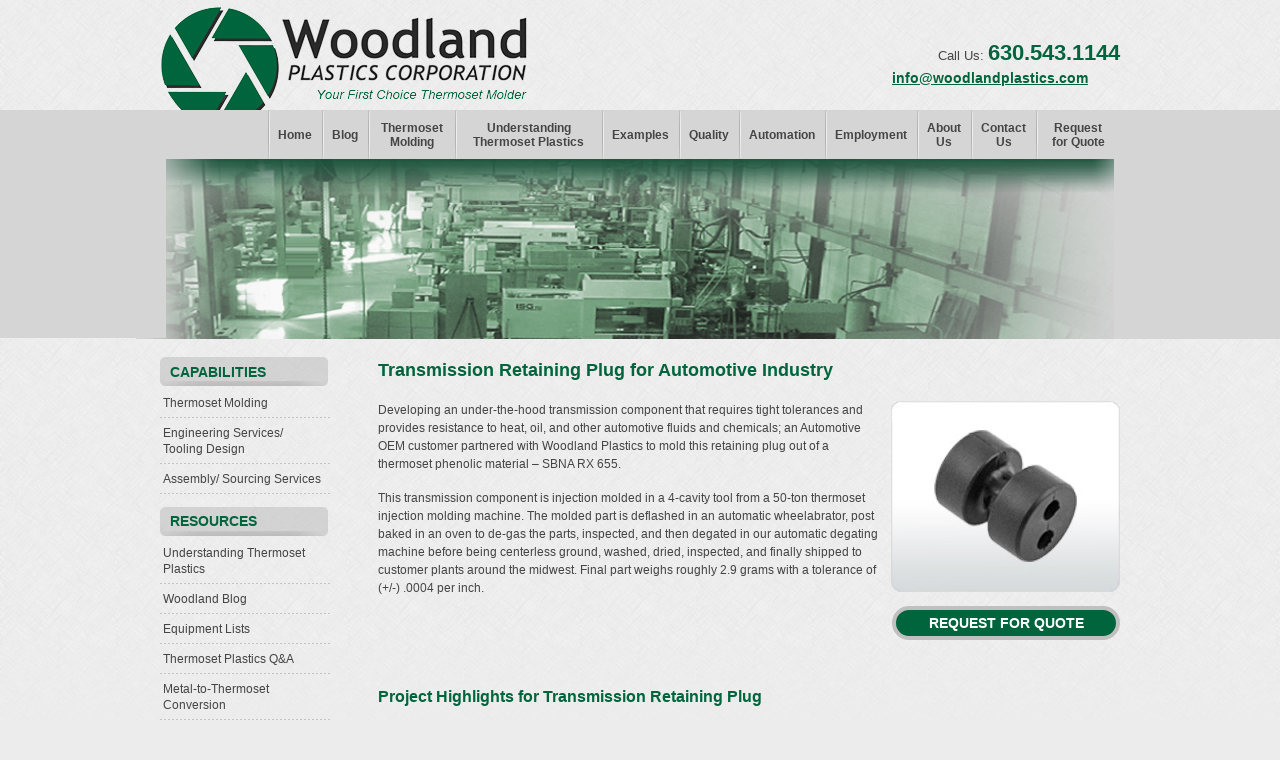

--- FILE ---
content_type: text/html; charset=UTF-8
request_url: https://woodlandplastics.com/transmission-retaining-plug-automotive-industry/
body_size: 19938
content:
 
    
<!DOCTYPE HTML>
<!--[if lt IE 7]>      <html class="no-js lt-ie9 lt-ie8 lt-ie7"> <![endif]-->
<!--[if IE 7]>         <html class="no-js lt-ie9 lt-ie8"> <![endif]-->
<!--[if IE 8]>         <html class="no-js lt-ie9"> <![endif]-->
<!--[if gt IE 8]><!--> <html class="no-js" lang="en"> <!--<![endif]-->
	<head>
		<title>Phenolic Molded Transmission Plug</title>
<link data-rocket-prefetch href="https://fd.cleantalk.org" rel="dns-prefetch">
<link data-rocket-prefetch href="https://www.webtraxs.com" rel="dns-prefetch"><link rel="preload" data-rocket-preload as="image" href="https://woodlandplastics.com/wp-content/uploads/top-banner.jpg" fetchpriority="high">
				<meta charset="UTF-8" />
	  	<meta http-equiv="X-UA-Compatible" content="IE=edge,chrome=1">
	  	<meta name="format-detection" content="telephone=no">
		<meta name="viewport" content="width=device-width, initial-scale=1.0">
		<link rel="pingback" href="https://woodlandplastics.com/xmlrpc.php" />
		<!-- <link rel="shortcut icon" href="/img/favicon.ico"/> -->
		<meta name='robots' content='index, follow, max-image-preview:large, max-snippet:-1, max-video-preview:-1' />

            <script data-no-defer="1" data-ezscrex="false" data-cfasync="false" data-pagespeed-no-defer data-cookieconsent="ignore">
                var ctPublicFunctions = {"_ajax_nonce":"b081f28977","_rest_nonce":"125ff58aac","_ajax_url":"\/wp-admin\/admin-ajax.php","_rest_url":"https:\/\/woodlandplastics.com\/wp-json\/","data__cookies_type":"none","data__ajax_type":"rest","data__bot_detector_enabled":"1","data__frontend_data_log_enabled":1,"cookiePrefix":"","wprocket_detected":true,"host_url":"woodlandplastics.com","text__ee_click_to_select":"Click to select the whole data","text__ee_original_email":"The complete one is","text__ee_got_it":"Got it","text__ee_blocked":"Blocked","text__ee_cannot_connect":"Cannot connect","text__ee_cannot_decode":"Can not decode email. Unknown reason","text__ee_email_decoder":"CleanTalk email decoder","text__ee_wait_for_decoding":"The magic is on the way!","text__ee_decoding_process":"Please wait a few seconds while we decode the contact data."}
            </script>
        
            <script data-no-defer="1" data-ezscrex="false" data-cfasync="false" data-pagespeed-no-defer data-cookieconsent="ignore">
                var ctPublic = {"_ajax_nonce":"b081f28977","settings__forms__check_internal":"0","settings__forms__check_external":"0","settings__forms__force_protection":"0","settings__forms__search_test":"0","settings__forms__wc_add_to_cart":"0","settings__data__bot_detector_enabled":"1","settings__sfw__anti_crawler":0,"blog_home":"https:\/\/woodlandplastics.com\/","pixel__setting":"3","pixel__enabled":true,"pixel__url":null,"data__email_check_before_post":"1","data__email_check_exist_post":"1","data__cookies_type":"none","data__key_is_ok":true,"data__visible_fields_required":true,"wl_brandname":"Anti-Spam by CleanTalk","wl_brandname_short":"CleanTalk","ct_checkjs_key":"045e072101df7217ff0e50f0a434c192eafc50936e06d314db48bcdc9697e034","emailEncoderPassKey":"898fb3994c1b21dc232a37b01db92fef","bot_detector_forms_excluded":"W10=","advancedCacheExists":true,"varnishCacheExists":false,"wc_ajax_add_to_cart":false}
            </script>
        
	<!-- This site is optimized with the Yoast SEO plugin v26.7 - https://yoast.com/wordpress/plugins/seo/ -->
	<meta name="description" content="Thermoset phenolic molding transmission example" />
	<link rel="canonical" href="https://woodlandplastics.com/transmission-retaining-plug-automotive-industry/" />
	<meta property="og:locale" content="en_US" />
	<meta property="og:type" content="article" />
	<meta property="og:title" content="Phenolic Molded Transmission Plug" />
	<meta property="og:description" content="Thermoset phenolic molding transmission example" />
	<meta property="og:url" content="https://woodlandplastics.com/transmission-retaining-plug-automotive-industry/" />
	<meta property="og:site_name" content="Woodland Plastics Corporation" />
	<meta property="article:publisher" content="https://www.facebook.com/WoodlandPlastics/" />
	<meta property="article:modified_time" content="2023-11-07T10:18:35+00:00" />
	<meta name="twitter:label1" content="Est. reading time" />
	<meta name="twitter:data1" content="1 minute" />
	<script type="application/ld+json" class="yoast-schema-graph">{"@context":"https://schema.org","@graph":[{"@type":"WebPage","@id":"https://woodlandplastics.com/transmission-retaining-plug-automotive-industry/","url":"https://woodlandplastics.com/transmission-retaining-plug-automotive-industry/","name":"Phenolic Molded Transmission Plug","isPartOf":{"@id":"https://woodlandplastics.com/#website"},"datePublished":"2023-11-03T13:37:53+00:00","dateModified":"2023-11-07T10:18:35+00:00","description":"Thermoset phenolic molding transmission example","breadcrumb":{"@id":"https://woodlandplastics.com/transmission-retaining-plug-automotive-industry/#breadcrumb"},"inLanguage":"en-US","potentialAction":[{"@type":"ReadAction","target":["https://woodlandplastics.com/transmission-retaining-plug-automotive-industry/"]}]},{"@type":"BreadcrumbList","@id":"https://woodlandplastics.com/transmission-retaining-plug-automotive-industry/#breadcrumb","itemListElement":[{"@type":"ListItem","position":1,"name":"Home","item":"https://woodlandplastics.com/"},{"@type":"ListItem","position":2,"name":"Transmission Retaining Plug for Automotive Industry"}]},{"@type":"WebSite","@id":"https://woodlandplastics.com/#website","url":"https://woodlandplastics.com/","name":"woodlandplastiscs.com","description":"","publisher":{"@id":"https://woodlandplastics.com/#organization"},"potentialAction":[{"@type":"SearchAction","target":{"@type":"EntryPoint","urlTemplate":"https://woodlandplastics.com/?s={search_term_string}"},"query-input":{"@type":"PropertyValueSpecification","valueRequired":true,"valueName":"search_term_string"}}],"inLanguage":"en-US"},{"@type":"Organization","@id":"https://woodlandplastics.com/#organization","name":"Woodland Plastics Corporation","url":"https://woodlandplastics.com/","logo":{"@type":"ImageObject","inLanguage":"en-US","@id":"https://woodlandplastics.com/#/schema/logo/image/","url":"https://woodlandplastics.com/wp-content/uploads/Logo_w_Tagline_Big-scaled.jpg","contentUrl":"https://woodlandplastics.com/wp-content/uploads/Logo_w_Tagline_Big-scaled.jpg","width":2560,"height":636,"caption":"Woodland Plastics Corporation"},"image":{"@id":"https://woodlandplastics.com/#/schema/logo/image/"},"sameAs":["https://www.facebook.com/WoodlandPlastics/","https://x.com/woodlandplastic","https://www.youtube.com/user/WoodlandPlastics","https://www.linkedin.com/company/woodland-plastics-corporation"]}]}</script>
	<!-- / Yoast SEO plugin. -->


<link rel='dns-prefetch' href='//fd.cleantalk.org' />
<link rel='dns-prefetch' href='//ajax.googleapis.com' />

<link rel="alternate" title="oEmbed (JSON)" type="application/json+oembed" href="https://woodlandplastics.com/wp-json/oembed/1.0/embed?url=https%3A%2F%2Fwoodlandplastics.com%2Ftransmission-retaining-plug-automotive-industry%2F" />
<link rel="alternate" title="oEmbed (XML)" type="text/xml+oembed" href="https://woodlandplastics.com/wp-json/oembed/1.0/embed?url=https%3A%2F%2Fwoodlandplastics.com%2Ftransmission-retaining-plug-automotive-industry%2F&#038;format=xml" />
<style id='wp-img-auto-sizes-contain-inline-css' type='text/css'>
img:is([sizes=auto i],[sizes^="auto," i]){contain-intrinsic-size:3000px 1500px}
/*# sourceURL=wp-img-auto-sizes-contain-inline-css */
</style>
<style id='wp-emoji-styles-inline-css' type='text/css'>

	img.wp-smiley, img.emoji {
		display: inline !important;
		border: none !important;
		box-shadow: none !important;
		height: 1em !important;
		width: 1em !important;
		margin: 0 0.07em !important;
		vertical-align: -0.1em !important;
		background: none !important;
		padding: 0 !important;
	}
/*# sourceURL=wp-emoji-styles-inline-css */
</style>
<style id='wp-block-library-inline-css' type='text/css'>
:root{--wp-block-synced-color:#7a00df;--wp-block-synced-color--rgb:122,0,223;--wp-bound-block-color:var(--wp-block-synced-color);--wp-editor-canvas-background:#ddd;--wp-admin-theme-color:#007cba;--wp-admin-theme-color--rgb:0,124,186;--wp-admin-theme-color-darker-10:#006ba1;--wp-admin-theme-color-darker-10--rgb:0,107,160.5;--wp-admin-theme-color-darker-20:#005a87;--wp-admin-theme-color-darker-20--rgb:0,90,135;--wp-admin-border-width-focus:2px}@media (min-resolution:192dpi){:root{--wp-admin-border-width-focus:1.5px}}.wp-element-button{cursor:pointer}:root .has-very-light-gray-background-color{background-color:#eee}:root .has-very-dark-gray-background-color{background-color:#313131}:root .has-very-light-gray-color{color:#eee}:root .has-very-dark-gray-color{color:#313131}:root .has-vivid-green-cyan-to-vivid-cyan-blue-gradient-background{background:linear-gradient(135deg,#00d084,#0693e3)}:root .has-purple-crush-gradient-background{background:linear-gradient(135deg,#34e2e4,#4721fb 50%,#ab1dfe)}:root .has-hazy-dawn-gradient-background{background:linear-gradient(135deg,#faaca8,#dad0ec)}:root .has-subdued-olive-gradient-background{background:linear-gradient(135deg,#fafae1,#67a671)}:root .has-atomic-cream-gradient-background{background:linear-gradient(135deg,#fdd79a,#004a59)}:root .has-nightshade-gradient-background{background:linear-gradient(135deg,#330968,#31cdcf)}:root .has-midnight-gradient-background{background:linear-gradient(135deg,#020381,#2874fc)}:root{--wp--preset--font-size--normal:16px;--wp--preset--font-size--huge:42px}.has-regular-font-size{font-size:1em}.has-larger-font-size{font-size:2.625em}.has-normal-font-size{font-size:var(--wp--preset--font-size--normal)}.has-huge-font-size{font-size:var(--wp--preset--font-size--huge)}.has-text-align-center{text-align:center}.has-text-align-left{text-align:left}.has-text-align-right{text-align:right}.has-fit-text{white-space:nowrap!important}#end-resizable-editor-section{display:none}.aligncenter{clear:both}.items-justified-left{justify-content:flex-start}.items-justified-center{justify-content:center}.items-justified-right{justify-content:flex-end}.items-justified-space-between{justify-content:space-between}.screen-reader-text{border:0;clip-path:inset(50%);height:1px;margin:-1px;overflow:hidden;padding:0;position:absolute;width:1px;word-wrap:normal!important}.screen-reader-text:focus{background-color:#ddd;clip-path:none;color:#444;display:block;font-size:1em;height:auto;left:5px;line-height:normal;padding:15px 23px 14px;text-decoration:none;top:5px;width:auto;z-index:100000}html :where(.has-border-color){border-style:solid}html :where([style*=border-top-color]){border-top-style:solid}html :where([style*=border-right-color]){border-right-style:solid}html :where([style*=border-bottom-color]){border-bottom-style:solid}html :where([style*=border-left-color]){border-left-style:solid}html :where([style*=border-width]){border-style:solid}html :where([style*=border-top-width]){border-top-style:solid}html :where([style*=border-right-width]){border-right-style:solid}html :where([style*=border-bottom-width]){border-bottom-style:solid}html :where([style*=border-left-width]){border-left-style:solid}html :where(img[class*=wp-image-]){height:auto;max-width:100%}:where(figure){margin:0 0 1em}html :where(.is-position-sticky){--wp-admin--admin-bar--position-offset:var(--wp-admin--admin-bar--height,0px)}@media screen and (max-width:600px){html :where(.is-position-sticky){--wp-admin--admin-bar--position-offset:0px}}

/*# sourceURL=wp-block-library-inline-css */
</style><style id='global-styles-inline-css' type='text/css'>
:root{--wp--preset--aspect-ratio--square: 1;--wp--preset--aspect-ratio--4-3: 4/3;--wp--preset--aspect-ratio--3-4: 3/4;--wp--preset--aspect-ratio--3-2: 3/2;--wp--preset--aspect-ratio--2-3: 2/3;--wp--preset--aspect-ratio--16-9: 16/9;--wp--preset--aspect-ratio--9-16: 9/16;--wp--preset--color--black: #000000;--wp--preset--color--cyan-bluish-gray: #abb8c3;--wp--preset--color--white: #ffffff;--wp--preset--color--pale-pink: #f78da7;--wp--preset--color--vivid-red: #cf2e2e;--wp--preset--color--luminous-vivid-orange: #ff6900;--wp--preset--color--luminous-vivid-amber: #fcb900;--wp--preset--color--light-green-cyan: #7bdcb5;--wp--preset--color--vivid-green-cyan: #00d084;--wp--preset--color--pale-cyan-blue: #8ed1fc;--wp--preset--color--vivid-cyan-blue: #0693e3;--wp--preset--color--vivid-purple: #9b51e0;--wp--preset--gradient--vivid-cyan-blue-to-vivid-purple: linear-gradient(135deg,rgb(6,147,227) 0%,rgb(155,81,224) 100%);--wp--preset--gradient--light-green-cyan-to-vivid-green-cyan: linear-gradient(135deg,rgb(122,220,180) 0%,rgb(0,208,130) 100%);--wp--preset--gradient--luminous-vivid-amber-to-luminous-vivid-orange: linear-gradient(135deg,rgb(252,185,0) 0%,rgb(255,105,0) 100%);--wp--preset--gradient--luminous-vivid-orange-to-vivid-red: linear-gradient(135deg,rgb(255,105,0) 0%,rgb(207,46,46) 100%);--wp--preset--gradient--very-light-gray-to-cyan-bluish-gray: linear-gradient(135deg,rgb(238,238,238) 0%,rgb(169,184,195) 100%);--wp--preset--gradient--cool-to-warm-spectrum: linear-gradient(135deg,rgb(74,234,220) 0%,rgb(151,120,209) 20%,rgb(207,42,186) 40%,rgb(238,44,130) 60%,rgb(251,105,98) 80%,rgb(254,248,76) 100%);--wp--preset--gradient--blush-light-purple: linear-gradient(135deg,rgb(255,206,236) 0%,rgb(152,150,240) 100%);--wp--preset--gradient--blush-bordeaux: linear-gradient(135deg,rgb(254,205,165) 0%,rgb(254,45,45) 50%,rgb(107,0,62) 100%);--wp--preset--gradient--luminous-dusk: linear-gradient(135deg,rgb(255,203,112) 0%,rgb(199,81,192) 50%,rgb(65,88,208) 100%);--wp--preset--gradient--pale-ocean: linear-gradient(135deg,rgb(255,245,203) 0%,rgb(182,227,212) 50%,rgb(51,167,181) 100%);--wp--preset--gradient--electric-grass: linear-gradient(135deg,rgb(202,248,128) 0%,rgb(113,206,126) 100%);--wp--preset--gradient--midnight: linear-gradient(135deg,rgb(2,3,129) 0%,rgb(40,116,252) 100%);--wp--preset--font-size--small: 13px;--wp--preset--font-size--medium: 20px;--wp--preset--font-size--large: 36px;--wp--preset--font-size--x-large: 42px;--wp--preset--spacing--20: 0.44rem;--wp--preset--spacing--30: 0.67rem;--wp--preset--spacing--40: 1rem;--wp--preset--spacing--50: 1.5rem;--wp--preset--spacing--60: 2.25rem;--wp--preset--spacing--70: 3.38rem;--wp--preset--spacing--80: 5.06rem;--wp--preset--shadow--natural: 6px 6px 9px rgba(0, 0, 0, 0.2);--wp--preset--shadow--deep: 12px 12px 50px rgba(0, 0, 0, 0.4);--wp--preset--shadow--sharp: 6px 6px 0px rgba(0, 0, 0, 0.2);--wp--preset--shadow--outlined: 6px 6px 0px -3px rgb(255, 255, 255), 6px 6px rgb(0, 0, 0);--wp--preset--shadow--crisp: 6px 6px 0px rgb(0, 0, 0);}:where(.is-layout-flex){gap: 0.5em;}:where(.is-layout-grid){gap: 0.5em;}body .is-layout-flex{display: flex;}.is-layout-flex{flex-wrap: wrap;align-items: center;}.is-layout-flex > :is(*, div){margin: 0;}body .is-layout-grid{display: grid;}.is-layout-grid > :is(*, div){margin: 0;}:where(.wp-block-columns.is-layout-flex){gap: 2em;}:where(.wp-block-columns.is-layout-grid){gap: 2em;}:where(.wp-block-post-template.is-layout-flex){gap: 1.25em;}:where(.wp-block-post-template.is-layout-grid){gap: 1.25em;}.has-black-color{color: var(--wp--preset--color--black) !important;}.has-cyan-bluish-gray-color{color: var(--wp--preset--color--cyan-bluish-gray) !important;}.has-white-color{color: var(--wp--preset--color--white) !important;}.has-pale-pink-color{color: var(--wp--preset--color--pale-pink) !important;}.has-vivid-red-color{color: var(--wp--preset--color--vivid-red) !important;}.has-luminous-vivid-orange-color{color: var(--wp--preset--color--luminous-vivid-orange) !important;}.has-luminous-vivid-amber-color{color: var(--wp--preset--color--luminous-vivid-amber) !important;}.has-light-green-cyan-color{color: var(--wp--preset--color--light-green-cyan) !important;}.has-vivid-green-cyan-color{color: var(--wp--preset--color--vivid-green-cyan) !important;}.has-pale-cyan-blue-color{color: var(--wp--preset--color--pale-cyan-blue) !important;}.has-vivid-cyan-blue-color{color: var(--wp--preset--color--vivid-cyan-blue) !important;}.has-vivid-purple-color{color: var(--wp--preset--color--vivid-purple) !important;}.has-black-background-color{background-color: var(--wp--preset--color--black) !important;}.has-cyan-bluish-gray-background-color{background-color: var(--wp--preset--color--cyan-bluish-gray) !important;}.has-white-background-color{background-color: var(--wp--preset--color--white) !important;}.has-pale-pink-background-color{background-color: var(--wp--preset--color--pale-pink) !important;}.has-vivid-red-background-color{background-color: var(--wp--preset--color--vivid-red) !important;}.has-luminous-vivid-orange-background-color{background-color: var(--wp--preset--color--luminous-vivid-orange) !important;}.has-luminous-vivid-amber-background-color{background-color: var(--wp--preset--color--luminous-vivid-amber) !important;}.has-light-green-cyan-background-color{background-color: var(--wp--preset--color--light-green-cyan) !important;}.has-vivid-green-cyan-background-color{background-color: var(--wp--preset--color--vivid-green-cyan) !important;}.has-pale-cyan-blue-background-color{background-color: var(--wp--preset--color--pale-cyan-blue) !important;}.has-vivid-cyan-blue-background-color{background-color: var(--wp--preset--color--vivid-cyan-blue) !important;}.has-vivid-purple-background-color{background-color: var(--wp--preset--color--vivid-purple) !important;}.has-black-border-color{border-color: var(--wp--preset--color--black) !important;}.has-cyan-bluish-gray-border-color{border-color: var(--wp--preset--color--cyan-bluish-gray) !important;}.has-white-border-color{border-color: var(--wp--preset--color--white) !important;}.has-pale-pink-border-color{border-color: var(--wp--preset--color--pale-pink) !important;}.has-vivid-red-border-color{border-color: var(--wp--preset--color--vivid-red) !important;}.has-luminous-vivid-orange-border-color{border-color: var(--wp--preset--color--luminous-vivid-orange) !important;}.has-luminous-vivid-amber-border-color{border-color: var(--wp--preset--color--luminous-vivid-amber) !important;}.has-light-green-cyan-border-color{border-color: var(--wp--preset--color--light-green-cyan) !important;}.has-vivid-green-cyan-border-color{border-color: var(--wp--preset--color--vivid-green-cyan) !important;}.has-pale-cyan-blue-border-color{border-color: var(--wp--preset--color--pale-cyan-blue) !important;}.has-vivid-cyan-blue-border-color{border-color: var(--wp--preset--color--vivid-cyan-blue) !important;}.has-vivid-purple-border-color{border-color: var(--wp--preset--color--vivid-purple) !important;}.has-vivid-cyan-blue-to-vivid-purple-gradient-background{background: var(--wp--preset--gradient--vivid-cyan-blue-to-vivid-purple) !important;}.has-light-green-cyan-to-vivid-green-cyan-gradient-background{background: var(--wp--preset--gradient--light-green-cyan-to-vivid-green-cyan) !important;}.has-luminous-vivid-amber-to-luminous-vivid-orange-gradient-background{background: var(--wp--preset--gradient--luminous-vivid-amber-to-luminous-vivid-orange) !important;}.has-luminous-vivid-orange-to-vivid-red-gradient-background{background: var(--wp--preset--gradient--luminous-vivid-orange-to-vivid-red) !important;}.has-very-light-gray-to-cyan-bluish-gray-gradient-background{background: var(--wp--preset--gradient--very-light-gray-to-cyan-bluish-gray) !important;}.has-cool-to-warm-spectrum-gradient-background{background: var(--wp--preset--gradient--cool-to-warm-spectrum) !important;}.has-blush-light-purple-gradient-background{background: var(--wp--preset--gradient--blush-light-purple) !important;}.has-blush-bordeaux-gradient-background{background: var(--wp--preset--gradient--blush-bordeaux) !important;}.has-luminous-dusk-gradient-background{background: var(--wp--preset--gradient--luminous-dusk) !important;}.has-pale-ocean-gradient-background{background: var(--wp--preset--gradient--pale-ocean) !important;}.has-electric-grass-gradient-background{background: var(--wp--preset--gradient--electric-grass) !important;}.has-midnight-gradient-background{background: var(--wp--preset--gradient--midnight) !important;}.has-small-font-size{font-size: var(--wp--preset--font-size--small) !important;}.has-medium-font-size{font-size: var(--wp--preset--font-size--medium) !important;}.has-large-font-size{font-size: var(--wp--preset--font-size--large) !important;}.has-x-large-font-size{font-size: var(--wp--preset--font-size--x-large) !important;}
/*# sourceURL=global-styles-inline-css */
</style>

<style id='classic-theme-styles-inline-css' type='text/css'>
/*! This file is auto-generated */
.wp-block-button__link{color:#fff;background-color:#32373c;border-radius:9999px;box-shadow:none;text-decoration:none;padding:calc(.667em + 2px) calc(1.333em + 2px);font-size:1.125em}.wp-block-file__button{background:#32373c;color:#fff;text-decoration:none}
/*# sourceURL=/wp-includes/css/classic-themes.min.css */
</style>
<link rel='stylesheet' id='cleantalk-public-css-css' href='https://woodlandplastics.com/wp-content/cache/background-css/1/woodlandplastics.com/wp-content/plugins/cleantalk-spam-protect/css/cleantalk-public.min.css?ver=6.70.1_1766155697&wpr_t=1768918115' type='text/css' media='all' />
<link rel='stylesheet' id='cleantalk-email-decoder-css-css' href='https://woodlandplastics.com/wp-content/plugins/cleantalk-spam-protect/css/cleantalk-email-decoder.min.css?ver=6.70.1_1766155697' type='text/css' media='all' />
<link data-minify="1" rel='stylesheet' id='screen-css' href='https://woodlandplastics.com/wp-content/cache/background-css/1/woodlandplastics.com/wp-content/cache/min/1/wp-content/themes/woodlandplastics-default/style.css?ver=1738333031&wpr_t=1768918115' type='text/css' media='screen' />
<link rel='stylesheet' id='tablepress-default-css' href='https://woodlandplastics.com/wp-content/tablepress-combined.min.css?ver=39' type='text/css' media='all' />
<style id='rocket-lazyload-inline-css' type='text/css'>
.rll-youtube-player{position:relative;padding-bottom:56.23%;height:0;overflow:hidden;max-width:100%;}.rll-youtube-player:focus-within{outline: 2px solid currentColor;outline-offset: 5px;}.rll-youtube-player iframe{position:absolute;top:0;left:0;width:100%;height:100%;z-index:100;background:0 0}.rll-youtube-player img{bottom:0;display:block;left:0;margin:auto;max-width:100%;width:100%;position:absolute;right:0;top:0;border:none;height:auto;-webkit-transition:.4s all;-moz-transition:.4s all;transition:.4s all}.rll-youtube-player img:hover{-webkit-filter:brightness(75%)}.rll-youtube-player .play{height:100%;width:100%;left:0;top:0;position:absolute;background:var(--wpr-bg-94dc7a59-c8c4-403c-b656-ea1bb13df9e9) no-repeat center;background-color: transparent !important;cursor:pointer;border:none;}
/*# sourceURL=rocket-lazyload-inline-css */
</style>
<script type="text/javascript" src="https://woodlandplastics.com/wp-content/plugins/cleantalk-spam-protect/js/apbct-public-bundle.min.js?ver=6.70.1_1766155697" id="apbct-public-bundle.min-js-js" data-rocket-defer defer></script>
<script data-minify="1" type="text/javascript" src="https://woodlandplastics.com/wp-content/cache/min/1/ct-bot-detector-wrapper.js?ver=1758043818" id="ct_bot_detector-js" defer="defer" data-wp-strategy="defer"></script>
<script type="text/javascript" src="https://woodlandplastics.com/wp-content/themes/woodlandplastics-default/js/vendor/modernizr.min.js?ver=6.9" id="modernizr-js" data-rocket-defer defer></script>
<link rel="https://api.w.org/" href="https://woodlandplastics.com/wp-json/" /><link rel="alternate" title="JSON" type="application/json" href="https://woodlandplastics.com/wp-json/wp/v2/pages/1489" /><link rel="EditURI" type="application/rsd+xml" title="RSD" href="https://woodlandplastics.com/xmlrpc.php?rsd" />
<link rel='shortlink' href='https://woodlandplastics.com/?p=1489' />
<meta name="cdp-version" content="1.5.0" /><link rel="icon" href="https://woodlandplastics.com/wp-content/uploads/cropped-logo-32x32.png" sizes="32x32" />
<link rel="icon" href="https://woodlandplastics.com/wp-content/uploads/cropped-logo-192x192.png" sizes="192x192" />
<link rel="apple-touch-icon" href="https://woodlandplastics.com/wp-content/uploads/cropped-logo-180x180.png" />
<meta name="msapplication-TileImage" content="https://woodlandplastics.com/wp-content/uploads/cropped-logo-270x270.png" />
		<style type="text/css" id="wp-custom-css">
			.site-content-secondary .custom-cap:nth-child(4) {
    display: none;
}
.social-icons a {
	line-height: 0;
}
.site-footer .social .social-icons{
	padding-bottom: 0.3em;
}		</style>
		<noscript><style id="rocket-lazyload-nojs-css">.rll-youtube-player, [data-lazy-src]{display:none !important;}</style></noscript>		<!--[if lt IE 9]>
            <script src="https://woodlandplastics.com/wp-content/themes/woodlandplastics-default/js/vendor/respond.min.js"></script> <script src="https://woodlandplastics.com/wp-content/themes/woodlandplastics-default/js/vendor/selectivizr-min.js"></script>
        <![endif]-->
                	<meta name="google-site-verification" content="UXr0coSpHkdvuc3RlwGKEOzOIB53_b52LY4qi189l30" />        	<style id="wpr-lazyload-bg-container"></style><style id="wpr-lazyload-bg-exclusion">.sn-li-l1,.hs-menu-depth-1{--wpr-bg-9f8a320f-6d5e-45f3-b954-208643f89e90: url('https://woodlandplastics.com/wp-content/themes/woodlandplastics-default/img/topnav-link-bg.jpg');}.ccap-heading{--wpr-bg-37b8bcc3-f56a-4e94-a732-51b884a4d236: url('https://woodlandplastics.com/wp-content/themes/woodlandplastics-default/img/leftnav-header-bg.jpg');}.ccap-list li{--wpr-bg-c3995483-a111-4570-b6dd-a1742eca8282: url('https://woodlandplastics.com/wp-content/themes/woodlandplastics-default/img/leftnav-link-bg.jpg');}</style>
<noscript>
<style id="wpr-lazyload-bg-nostyle">.apbct-check_email_exist-load{--wpr-bg-1342b7b7-910d-4742-ba86-8ac3b5340140: url('https://woodlandplastics.com/wp-content/plugins/cleantalk-spam-protect/css/images/checking_email.gif');}.apbct-check_email_exist-good_email{--wpr-bg-30fe8aeb-37b1-45d1-8fa3-cc717505cc43: url('https://woodlandplastics.com/wp-content/plugins/cleantalk-spam-protect/css/images/good_email.svg');}.apbct-check_email_exist-bad_email{--wpr-bg-d666092f-514c-4d69-9c57-35b4e2a37997: url('https://woodlandplastics.com/wp-content/plugins/cleantalk-spam-protect/css/images/bad_email.svg');}body{--wpr-bg-a5f36021-ff99-4915-8e06-5beaab749c73: url('https://woodlandplastics.com/wp-content/themes/woodlandplastics-default/img/body-bg.png');}.site-footer{--wpr-bg-8dfb7d45-16b9-4948-9ca8-243d96fe17c7: url('https://woodlandplastics.com/wp-content/themes/woodlandplastics-default/img/footer-bg.jpg');}.search-submit{--wpr-bg-04d27061-8593-4c9a-9963-27f2d9da356b: url('https://woodlandplastics.com/wp-content/themes/woodlandplastics-default/img/ico-white-search.svg');}.sch-sub-head{--wpr-bg-d0d02811-398f-4793-b113-94ff83602a96: url('https://woodlandplastics.com/wp-content/themes/woodlandplastics-default/img/home-h2-bg.jpg');}.cap-product .cap-item a:hover .cap-title{--wpr-bg-f013825a-a988-46ef-85ce-21d9939d2944: url('https://woodlandplastics.com/wp-content/themes/woodlandplastics-default/img/bucket-bg-hover.jpg');}.popup-youtube:before{--wpr-bg-2c9bb7c3-20ce-45b4-ba38-e5cf3a1f280c: url('https://woodlandplastics.com/wp-content/themes/woodlandplastics-default/img/youtube-icon-gray.svg');}.popup-youtube:hover:before{--wpr-bg-8680a098-348c-4a83-8a2a-69a8d91af466: url('https://woodlandplastics.com/wp-content/themes/woodlandplastics-default/img/youtube-icon-red.svg');}.custom-list>li:after{--wpr-bg-4ba34179-c41e-4e02-b0b2-5b560a2335ef: url('https://woodlandplastics.com/wp-content/themes/woodlandplastics-default/img/inner-bullet.jpg');}.custom-lists>li:after{--wpr-bg-82581972-383b-4bc8-b05d-e614e993a861: url('https://woodlandplastics.com/wp-content/themes/woodlandplastics-default/img/bullet.jpg');}.chosen-container-single .chosen-single abbr{--wpr-bg-346bcd08-b56f-4959-9961-192ed47c898b: url('https://woodlandplastics.com/wp-content/themes/woodlandplastics-default/chosen-sprite.png');}.chosen-container-single .chosen-single div b{--wpr-bg-2d175beb-211f-4bdc-8588-a06acc306aba: url('https://woodlandplastics.com/wp-content/themes/woodlandplastics-default/chosen-sprite.png');}.chosen-container-single .chosen-search input[type=text]{--wpr-bg-0117d3f1-792e-4d14-bb94-b3a2886e9874: url('https://woodlandplastics.com/wp-content/themes/woodlandplastics-default/chosen-sprite.png');}.chosen-container-multi .chosen-choices li.search-choice .search-choice-close{--wpr-bg-0409ef0c-08ba-4b44-b058-e4810a96fad6: url('https://woodlandplastics.com/wp-content/themes/woodlandplastics-default/chosen-sprite.png');}.chosen-rtl .chosen-search input[type=text]{--wpr-bg-08c2a5a9-9902-43e7-9dc4-0f017a26e546: url('https://woodlandplastics.com/wp-content/themes/woodlandplastics-default/chosen-sprite.png');}.btn-download:after{--wpr-bg-69249640-637f-4dbd-ae82-1c22915319a5: url('https://woodlandplastics.com/wp-content/themes/woodlandplastics-default/img/ico-download.svg');}.btn-alt-download:after{--wpr-bg-4b061668-e7d6-42b6-9b34-8362adf0cdaa: url('https://woodlandplastics.com/wp-content/themes/woodlandplastics-default/img/ico-download.svg');}.btn-arrow:after{--wpr-bg-0378ab21-3b56-48bd-ac96-e099b2ab27f6: url('https://woodlandplastics.com/wp-content/themes/woodlandplastics-default/img/ico-white-arrow-right.svg');}.btn-alt-arrow:after{--wpr-bg-e441f826-7826-464c-ab7a-e1dfb7d04b30: url('https://woodlandplastics.com/wp-content/themes/woodlandplastics-default/img/ico-white-arrow-right.svg');}.sn-li-l1.has-subnav .m-subnav-arrow,.sn-li-l1.menu-item-has-children .m-subnav-arrow,.sn-li-l1.hs-item-has-children .m-subnav-arrow,.hs-menu-depth-1.has-subnav .m-subnav-arrow,.hs-menu-depth-1.menu-item-has-children .m-subnav-arrow,.hs-menu-depth-1.hs-item-has-children .m-subnav-arrow{--wpr-bg-c090238f-cb93-431b-b594-8853b90d8799: url('https://woodlandplastics.com/wp-content/themes/woodlandplastics-default/img/ico-arrowdown.svg');}.sn-li-l1.has-subnav>a.active span,.sn-li-l1.menu-item-has-children>a.active span,.sn-li-l1.hs-item-has-children>a.active span,.hs-menu-depth-1.has-subnav>a.active span,.hs-menu-depth-1.menu-item-has-children>a.active span,.hs-menu-depth-1.hs-item-has-children>a.active span{--wpr-bg-092d9ac6-9acc-4d58-bda4-5ec586415e0f: url('https://woodlandplastics.com/wp-content/themes/woodlandplastics-default/img/ico-arrow-down.svg');}.close-menu:after{--wpr-bg-f6dcc8c5-85d0-41e0-b4a7-e4d6c1a839e4: url('https://woodlandplastics.com/wp-content/themes/woodlandplastics-default/img/ico-exit.svg');}.innerpage-carousel .slider-nav .slick-arrow.slick-next:before{--wpr-bg-4458c5e0-5fff-4dc6-83dc-fc3d9b8552bc: url('https://woodlandplastics.com/wp-content/themes/woodlandplastics-default/img/slider-arrow.png');}.innerpage-carousel .slider-nav .slick-arrow.slick-next:hover:before{--wpr-bg-29e4587b-3962-4340-835c-7653c780f384: url('https://woodlandplastics.com/wp-content/themes/woodlandplastics-default/img/slider-arrow.png');}.click-expand.active .ce-header:after{--wpr-bg-dbb486dd-6ef3-4aff-b468-b11c35e53a46: url('https://woodlandplastics.com/wp-content/themes/woodlandplastics-default/img/ico-minus.svg');}.ce-header:after{--wpr-bg-2b6eb3b0-af50-4c8d-83d0-dcfc93196b5a: url('https://woodlandplastics.com/wp-content/themes/woodlandplastics-default/img/ico-plus.svg');}.sn-nav .menu-item-has-children .m-subnav-arrow{--wpr-bg-5195f7e8-764e-4ebf-871f-2227f9fc5650: url('https://woodlandplastics.com/wp-content/themes/woodlandplastics-default/img/nav-down-arrow.svg');}.site-logo:before{--wpr-bg-d4a9a32e-4d07-4d74-a8fc-0587e7f93d0e: url('https://woodlandplastics.com/wp-content/themes/woodlandplastics-default/img/logo-btm.png');}.sh-ph{--wpr-bg-6cb728c3-a02c-4db2-9c78-a51d32e8ced2: url('https://woodlandplastics.com/wp-content/themes/woodlandplastics-default/img/call_black_24dp.svg');}.sh-email{--wpr-bg-a928e8cf-3c61-47db-9310-87f018e0caad: url('https://woodlandplastics.com/wp-content/themes/woodlandplastics-default/img/email_black_24dp.svg');}.sh-ico-search{--wpr-bg-e8d88fd0-b812-4ca4-88aa-8faead7ddc63: url('https://woodlandplastics.com/wp-content/themes/woodlandplastics-default/img/ico-search.svg');}.sh-ico-menu{--wpr-bg-cac25ed3-8289-4ce6-9cd0-35c7c2c95e1f: url('https://woodlandplastics.com/wp-content/themes/woodlandplastics-default/img/ico-nav.svg');}.search-exit{--wpr-bg-dee857d0-4e87-440b-a61c-2a1dea78d81b: url('https://woodlandplastics.com/wp-content/themes/woodlandplastics-default/img/ico-white-exit.svg');}.sm-tabs-wrap .slick-prev{--wpr-bg-872ad9dd-136c-4e53-9317-00432fcd03b5: url('https://woodlandplastics.com/wp-content/themes/woodlandplastics-default/img/ico-arrowleft.png');}.sm-tabs-wrap .slick-prev:focus,.sm-tabs-wrap .slick-prev:hover{--wpr-bg-f4bd317b-d72a-4b81-ad60-df3ce6cf2cf2: url('https://woodlandplastics.com/wp-content/themes/woodlandplastics-default/img/ico-arrowleft.png');}.sm-tabs-wrap .slick-next{--wpr-bg-9580b82d-f244-4902-ad7c-5b8e2626502b: url('https://woodlandplastics.com/wp-content/themes/woodlandplastics-default/img/ico-arrowleft.png');}.sm-tabs-wrap .slick-next:focus,.sm-tabs-wrap .slick-next:hover{--wpr-bg-d0107087-144d-4ac0-bbfa-b07934fa262b: url('https://woodlandplastics.com/wp-content/themes/woodlandplastics-default/img/ico-arrowleft.png');}.ism-tabs .accordion-tabs .tab-link.is-active{--wpr-bg-856e193f-affc-4e34-a1df-c607308581a1: url('https://woodlandplastics.com/wp-content/themes/woodlandplastics-default/img/ico-minus.svg');}.mis-slider .slick-arrow{--wpr-bg-1ce266e4-2a8d-4fda-9818-9e080ace87a8: url('https://woodlandplastics.com/wp-content/themes/woodlandplastics-default/img/ico-slider-arrow.svg');}.mis-slider .slick-arrow:hover,.mis-slider .slick-arrow:focus{--wpr-bg-e728fa64-f293-4c92-82b8-b86700d13eb6: url('https://woodlandplastics.com/wp-content/themes/woodlandplastics-default/img/ico-slider-arrow.svg');}.aof-title-wrap:after{--wpr-bg-948e8f97-6e06-41c7-b5d0-9d98acdb0c7e: url('https://woodlandplastics.com/wp-content/themes/woodlandplastics-default/img/ico-plus.svg');}.aof-title-wrap.active:after{--wpr-bg-0049dd58-ea0f-473e-843e-2facf80fb922: url('https://woodlandplastics.com/wp-content/themes/woodlandplastics-default/img/ico-minus.svg');}.flex-direction-nav a:before{--wpr-bg-b0d8a7b1-ad71-4f2e-8887-6ff711242ac1: url('https://woodlandplastics.com/wp-content/themes/woodlandplastics-default/img/ico-arrow-left.svg');}.flex-direction-nav a.flex-next:before{--wpr-bg-771d1042-a360-4455-9290-b7203c3baf8c: url('https://woodlandplastics.com/wp-content/themes/woodlandplastics-default/img/ico-arrow-right.svg');}.gform_wrapper div.gform_card_icon{--wpr-bg-0bae95a3-c7f2-4747-8f38-760d311d9311: url('https://woodlandplastics.com/wp-content/themes/images/gf-creditcard-icons.png');}.gform_wrapper .ginput_complex .ginput_cardinfo_right span.ginput_card_security_code_icon{--wpr-bg-4a14a582-dd6d-4659-b398-8eb8af205271: url('https://woodlandplastics.com/wp-content/themes/images/gf-creditcard-icons.png');}.chosen-container .chosen-results-scroll-down span,.chosen-container .chosen-results-scroll-up span,.chosen-container-multi .chosen-choices .search-choice .search-choice-close,.chosen-container-single .chosen-search input[type=text],.chosen-container-single .chosen-single abbr,.chosen-container-single .chosen-single div b,.chosen-rtl .chosen-search input[type=text]{--wpr-bg-c635f4f3-021c-462e-a791-88b49e9dfb6b: url('https://woodlandplastics.com/wp-content/themes/woodlandplastics-default/chosen-sprite@2x.png');}.rll-youtube-player .play{--wpr-bg-94dc7a59-c8c4-403c-b656-ea1bb13df9e9: url('https://woodlandplastics.com/wp-content/plugins/wp-rocket/assets/img/youtube.png');}</style>
</noscript>
<script type="application/javascript">const rocket_pairs = [{"selector":".apbct-check_email_exist-load","style":".apbct-check_email_exist-load{--wpr-bg-1342b7b7-910d-4742-ba86-8ac3b5340140: url('https:\/\/woodlandplastics.com\/wp-content\/plugins\/cleantalk-spam-protect\/css\/images\/checking_email.gif');}","hash":"1342b7b7-910d-4742-ba86-8ac3b5340140","url":"https:\/\/woodlandplastics.com\/wp-content\/plugins\/cleantalk-spam-protect\/css\/images\/checking_email.gif"},{"selector":".apbct-check_email_exist-good_email","style":".apbct-check_email_exist-good_email{--wpr-bg-30fe8aeb-37b1-45d1-8fa3-cc717505cc43: url('https:\/\/woodlandplastics.com\/wp-content\/plugins\/cleantalk-spam-protect\/css\/images\/good_email.svg');}","hash":"30fe8aeb-37b1-45d1-8fa3-cc717505cc43","url":"https:\/\/woodlandplastics.com\/wp-content\/plugins\/cleantalk-spam-protect\/css\/images\/good_email.svg"},{"selector":".apbct-check_email_exist-bad_email","style":".apbct-check_email_exist-bad_email{--wpr-bg-d666092f-514c-4d69-9c57-35b4e2a37997: url('https:\/\/woodlandplastics.com\/wp-content\/plugins\/cleantalk-spam-protect\/css\/images\/bad_email.svg');}","hash":"d666092f-514c-4d69-9c57-35b4e2a37997","url":"https:\/\/woodlandplastics.com\/wp-content\/plugins\/cleantalk-spam-protect\/css\/images\/bad_email.svg"},{"selector":"body","style":"body{--wpr-bg-a5f36021-ff99-4915-8e06-5beaab749c73: url('https:\/\/woodlandplastics.com\/wp-content\/themes\/woodlandplastics-default\/img\/body-bg.png');}","hash":"a5f36021-ff99-4915-8e06-5beaab749c73","url":"https:\/\/woodlandplastics.com\/wp-content\/themes\/woodlandplastics-default\/img\/body-bg.png"},{"selector":".site-footer","style":".site-footer{--wpr-bg-8dfb7d45-16b9-4948-9ca8-243d96fe17c7: url('https:\/\/woodlandplastics.com\/wp-content\/themes\/woodlandplastics-default\/img\/footer-bg.jpg');}","hash":"8dfb7d45-16b9-4948-9ca8-243d96fe17c7","url":"https:\/\/woodlandplastics.com\/wp-content\/themes\/woodlandplastics-default\/img\/footer-bg.jpg"},{"selector":".search-submit","style":".search-submit{--wpr-bg-04d27061-8593-4c9a-9963-27f2d9da356b: url('https:\/\/woodlandplastics.com\/wp-content\/themes\/woodlandplastics-default\/img\/ico-white-search.svg');}","hash":"04d27061-8593-4c9a-9963-27f2d9da356b","url":"https:\/\/woodlandplastics.com\/wp-content\/themes\/woodlandplastics-default\/img\/ico-white-search.svg"},{"selector":".sch-sub-head","style":".sch-sub-head{--wpr-bg-d0d02811-398f-4793-b113-94ff83602a96: url('https:\/\/woodlandplastics.com\/wp-content\/themes\/woodlandplastics-default\/img\/home-h2-bg.jpg');}","hash":"d0d02811-398f-4793-b113-94ff83602a96","url":"https:\/\/woodlandplastics.com\/wp-content\/themes\/woodlandplastics-default\/img\/home-h2-bg.jpg"},{"selector":".cap-product .cap-item a .cap-title","style":".cap-product .cap-item a:hover .cap-title{--wpr-bg-f013825a-a988-46ef-85ce-21d9939d2944: url('https:\/\/woodlandplastics.com\/wp-content\/themes\/woodlandplastics-default\/img\/bucket-bg-hover.jpg');}","hash":"f013825a-a988-46ef-85ce-21d9939d2944","url":"https:\/\/woodlandplastics.com\/wp-content\/themes\/woodlandplastics-default\/img\/bucket-bg-hover.jpg"},{"selector":".popup-youtube","style":".popup-youtube:before{--wpr-bg-2c9bb7c3-20ce-45b4-ba38-e5cf3a1f280c: url('https:\/\/woodlandplastics.com\/wp-content\/themes\/woodlandplastics-default\/img\/youtube-icon-gray.svg');}","hash":"2c9bb7c3-20ce-45b4-ba38-e5cf3a1f280c","url":"https:\/\/woodlandplastics.com\/wp-content\/themes\/woodlandplastics-default\/img\/youtube-icon-gray.svg"},{"selector":".popup-youtube","style":".popup-youtube:hover:before{--wpr-bg-8680a098-348c-4a83-8a2a-69a8d91af466: url('https:\/\/woodlandplastics.com\/wp-content\/themes\/woodlandplastics-default\/img\/youtube-icon-red.svg');}","hash":"8680a098-348c-4a83-8a2a-69a8d91af466","url":"https:\/\/woodlandplastics.com\/wp-content\/themes\/woodlandplastics-default\/img\/youtube-icon-red.svg"},{"selector":".custom-list>li","style":".custom-list>li:after{--wpr-bg-4ba34179-c41e-4e02-b0b2-5b560a2335ef: url('https:\/\/woodlandplastics.com\/wp-content\/themes\/woodlandplastics-default\/img\/inner-bullet.jpg');}","hash":"4ba34179-c41e-4e02-b0b2-5b560a2335ef","url":"https:\/\/woodlandplastics.com\/wp-content\/themes\/woodlandplastics-default\/img\/inner-bullet.jpg"},{"selector":".custom-lists>li","style":".custom-lists>li:after{--wpr-bg-82581972-383b-4bc8-b05d-e614e993a861: url('https:\/\/woodlandplastics.com\/wp-content\/themes\/woodlandplastics-default\/img\/bullet.jpg');}","hash":"82581972-383b-4bc8-b05d-e614e993a861","url":"https:\/\/woodlandplastics.com\/wp-content\/themes\/woodlandplastics-default\/img\/bullet.jpg"},{"selector":".chosen-container-single .chosen-single abbr","style":".chosen-container-single .chosen-single abbr{--wpr-bg-346bcd08-b56f-4959-9961-192ed47c898b: url('https:\/\/woodlandplastics.com\/wp-content\/themes\/woodlandplastics-default\/chosen-sprite.png');}","hash":"346bcd08-b56f-4959-9961-192ed47c898b","url":"https:\/\/woodlandplastics.com\/wp-content\/themes\/woodlandplastics-default\/chosen-sprite.png"},{"selector":".chosen-container-single .chosen-single div b","style":".chosen-container-single .chosen-single div b{--wpr-bg-2d175beb-211f-4bdc-8588-a06acc306aba: url('https:\/\/woodlandplastics.com\/wp-content\/themes\/woodlandplastics-default\/chosen-sprite.png');}","hash":"2d175beb-211f-4bdc-8588-a06acc306aba","url":"https:\/\/woodlandplastics.com\/wp-content\/themes\/woodlandplastics-default\/chosen-sprite.png"},{"selector":".chosen-container-single .chosen-search input[type=text]","style":".chosen-container-single .chosen-search input[type=text]{--wpr-bg-0117d3f1-792e-4d14-bb94-b3a2886e9874: url('https:\/\/woodlandplastics.com\/wp-content\/themes\/woodlandplastics-default\/chosen-sprite.png');}","hash":"0117d3f1-792e-4d14-bb94-b3a2886e9874","url":"https:\/\/woodlandplastics.com\/wp-content\/themes\/woodlandplastics-default\/chosen-sprite.png"},{"selector":".chosen-container-multi .chosen-choices li.search-choice .search-choice-close","style":".chosen-container-multi .chosen-choices li.search-choice .search-choice-close{--wpr-bg-0409ef0c-08ba-4b44-b058-e4810a96fad6: url('https:\/\/woodlandplastics.com\/wp-content\/themes\/woodlandplastics-default\/chosen-sprite.png');}","hash":"0409ef0c-08ba-4b44-b058-e4810a96fad6","url":"https:\/\/woodlandplastics.com\/wp-content\/themes\/woodlandplastics-default\/chosen-sprite.png"},{"selector":".chosen-rtl .chosen-search input[type=text]","style":".chosen-rtl .chosen-search input[type=text]{--wpr-bg-08c2a5a9-9902-43e7-9dc4-0f017a26e546: url('https:\/\/woodlandplastics.com\/wp-content\/themes\/woodlandplastics-default\/chosen-sprite.png');}","hash":"08c2a5a9-9902-43e7-9dc4-0f017a26e546","url":"https:\/\/woodlandplastics.com\/wp-content\/themes\/woodlandplastics-default\/chosen-sprite.png"},{"selector":".btn-download","style":".btn-download:after{--wpr-bg-69249640-637f-4dbd-ae82-1c22915319a5: url('https:\/\/woodlandplastics.com\/wp-content\/themes\/woodlandplastics-default\/img\/ico-download.svg');}","hash":"69249640-637f-4dbd-ae82-1c22915319a5","url":"https:\/\/woodlandplastics.com\/wp-content\/themes\/woodlandplastics-default\/img\/ico-download.svg"},{"selector":".btn-alt-download","style":".btn-alt-download:after{--wpr-bg-4b061668-e7d6-42b6-9b34-8362adf0cdaa: url('https:\/\/woodlandplastics.com\/wp-content\/themes\/woodlandplastics-default\/img\/ico-download.svg');}","hash":"4b061668-e7d6-42b6-9b34-8362adf0cdaa","url":"https:\/\/woodlandplastics.com\/wp-content\/themes\/woodlandplastics-default\/img\/ico-download.svg"},{"selector":".btn-arrow","style":".btn-arrow:after{--wpr-bg-0378ab21-3b56-48bd-ac96-e099b2ab27f6: url('https:\/\/woodlandplastics.com\/wp-content\/themes\/woodlandplastics-default\/img\/ico-white-arrow-right.svg');}","hash":"0378ab21-3b56-48bd-ac96-e099b2ab27f6","url":"https:\/\/woodlandplastics.com\/wp-content\/themes\/woodlandplastics-default\/img\/ico-white-arrow-right.svg"},{"selector":".btn-alt-arrow","style":".btn-alt-arrow:after{--wpr-bg-e441f826-7826-464c-ab7a-e1dfb7d04b30: url('https:\/\/woodlandplastics.com\/wp-content\/themes\/woodlandplastics-default\/img\/ico-white-arrow-right.svg');}","hash":"e441f826-7826-464c-ab7a-e1dfb7d04b30","url":"https:\/\/woodlandplastics.com\/wp-content\/themes\/woodlandplastics-default\/img\/ico-white-arrow-right.svg"},{"selector":".sn-li-l1.has-subnav .m-subnav-arrow,.sn-li-l1.menu-item-has-children .m-subnav-arrow,.sn-li-l1.hs-item-has-children .m-subnav-arrow,.hs-menu-depth-1.has-subnav .m-subnav-arrow,.hs-menu-depth-1.menu-item-has-children .m-subnav-arrow,.hs-menu-depth-1.hs-item-has-children .m-subnav-arrow","style":".sn-li-l1.has-subnav .m-subnav-arrow,.sn-li-l1.menu-item-has-children .m-subnav-arrow,.sn-li-l1.hs-item-has-children .m-subnav-arrow,.hs-menu-depth-1.has-subnav .m-subnav-arrow,.hs-menu-depth-1.menu-item-has-children .m-subnav-arrow,.hs-menu-depth-1.hs-item-has-children .m-subnav-arrow{--wpr-bg-c090238f-cb93-431b-b594-8853b90d8799: url('https:\/\/woodlandplastics.com\/wp-content\/themes\/woodlandplastics-default\/img\/ico-arrowdown.svg');}","hash":"c090238f-cb93-431b-b594-8853b90d8799","url":"https:\/\/woodlandplastics.com\/wp-content\/themes\/woodlandplastics-default\/img\/ico-arrowdown.svg"},{"selector":".sn-li-l1.has-subnav>a.active span,.sn-li-l1.menu-item-has-children>a.active span,.sn-li-l1.hs-item-has-children>a.active span,.hs-menu-depth-1.has-subnav>a.active span,.hs-menu-depth-1.menu-item-has-children>a.active span,.hs-menu-depth-1.hs-item-has-children>a.active span","style":".sn-li-l1.has-subnav>a.active span,.sn-li-l1.menu-item-has-children>a.active span,.sn-li-l1.hs-item-has-children>a.active span,.hs-menu-depth-1.has-subnav>a.active span,.hs-menu-depth-1.menu-item-has-children>a.active span,.hs-menu-depth-1.hs-item-has-children>a.active span{--wpr-bg-092d9ac6-9acc-4d58-bda4-5ec586415e0f: url('https:\/\/woodlandplastics.com\/wp-content\/themes\/woodlandplastics-default\/img\/ico-arrow-down.svg');}","hash":"092d9ac6-9acc-4d58-bda4-5ec586415e0f","url":"https:\/\/woodlandplastics.com\/wp-content\/themes\/woodlandplastics-default\/img\/ico-arrow-down.svg"},{"selector":".close-menu","style":".close-menu:after{--wpr-bg-f6dcc8c5-85d0-41e0-b4a7-e4d6c1a839e4: url('https:\/\/woodlandplastics.com\/wp-content\/themes\/woodlandplastics-default\/img\/ico-exit.svg');}","hash":"f6dcc8c5-85d0-41e0-b4a7-e4d6c1a839e4","url":"https:\/\/woodlandplastics.com\/wp-content\/themes\/woodlandplastics-default\/img\/ico-exit.svg"},{"selector":".innerpage-carousel .slider-nav .slick-arrow.slick-next","style":".innerpage-carousel .slider-nav .slick-arrow.slick-next:before{--wpr-bg-4458c5e0-5fff-4dc6-83dc-fc3d9b8552bc: url('https:\/\/woodlandplastics.com\/wp-content\/themes\/woodlandplastics-default\/img\/slider-arrow.png');}","hash":"4458c5e0-5fff-4dc6-83dc-fc3d9b8552bc","url":"https:\/\/woodlandplastics.com\/wp-content\/themes\/woodlandplastics-default\/img\/slider-arrow.png"},{"selector":".innerpage-carousel .slider-nav .slick-arrow.slick-next","style":".innerpage-carousel .slider-nav .slick-arrow.slick-next:hover:before{--wpr-bg-29e4587b-3962-4340-835c-7653c780f384: url('https:\/\/woodlandplastics.com\/wp-content\/themes\/woodlandplastics-default\/img\/slider-arrow.png');}","hash":"29e4587b-3962-4340-835c-7653c780f384","url":"https:\/\/woodlandplastics.com\/wp-content\/themes\/woodlandplastics-default\/img\/slider-arrow.png"},{"selector":".click-expand.active .ce-header","style":".click-expand.active .ce-header:after{--wpr-bg-dbb486dd-6ef3-4aff-b468-b11c35e53a46: url('https:\/\/woodlandplastics.com\/wp-content\/themes\/woodlandplastics-default\/img\/ico-minus.svg');}","hash":"dbb486dd-6ef3-4aff-b468-b11c35e53a46","url":"https:\/\/woodlandplastics.com\/wp-content\/themes\/woodlandplastics-default\/img\/ico-minus.svg"},{"selector":".ce-header","style":".ce-header:after{--wpr-bg-2b6eb3b0-af50-4c8d-83d0-dcfc93196b5a: url('https:\/\/woodlandplastics.com\/wp-content\/themes\/woodlandplastics-default\/img\/ico-plus.svg');}","hash":"2b6eb3b0-af50-4c8d-83d0-dcfc93196b5a","url":"https:\/\/woodlandplastics.com\/wp-content\/themes\/woodlandplastics-default\/img\/ico-plus.svg"},{"selector":".sn-nav .menu-item-has-children .m-subnav-arrow","style":".sn-nav .menu-item-has-children .m-subnav-arrow{--wpr-bg-5195f7e8-764e-4ebf-871f-2227f9fc5650: url('https:\/\/woodlandplastics.com\/wp-content\/themes\/woodlandplastics-default\/img\/nav-down-arrow.svg');}","hash":"5195f7e8-764e-4ebf-871f-2227f9fc5650","url":"https:\/\/woodlandplastics.com\/wp-content\/themes\/woodlandplastics-default\/img\/nav-down-arrow.svg"},{"selector":".site-logo","style":".site-logo:before{--wpr-bg-d4a9a32e-4d07-4d74-a8fc-0587e7f93d0e: url('https:\/\/woodlandplastics.com\/wp-content\/themes\/woodlandplastics-default\/img\/logo-btm.png');}","hash":"d4a9a32e-4d07-4d74-a8fc-0587e7f93d0e","url":"https:\/\/woodlandplastics.com\/wp-content\/themes\/woodlandplastics-default\/img\/logo-btm.png"},{"selector":".sh-ph","style":".sh-ph{--wpr-bg-6cb728c3-a02c-4db2-9c78-a51d32e8ced2: url('https:\/\/woodlandplastics.com\/wp-content\/themes\/woodlandplastics-default\/img\/call_black_24dp.svg');}","hash":"6cb728c3-a02c-4db2-9c78-a51d32e8ced2","url":"https:\/\/woodlandplastics.com\/wp-content\/themes\/woodlandplastics-default\/img\/call_black_24dp.svg"},{"selector":".sh-email","style":".sh-email{--wpr-bg-a928e8cf-3c61-47db-9310-87f018e0caad: url('https:\/\/woodlandplastics.com\/wp-content\/themes\/woodlandplastics-default\/img\/email_black_24dp.svg');}","hash":"a928e8cf-3c61-47db-9310-87f018e0caad","url":"https:\/\/woodlandplastics.com\/wp-content\/themes\/woodlandplastics-default\/img\/email_black_24dp.svg"},{"selector":".sh-ico-search","style":".sh-ico-search{--wpr-bg-e8d88fd0-b812-4ca4-88aa-8faead7ddc63: url('https:\/\/woodlandplastics.com\/wp-content\/themes\/woodlandplastics-default\/img\/ico-search.svg');}","hash":"e8d88fd0-b812-4ca4-88aa-8faead7ddc63","url":"https:\/\/woodlandplastics.com\/wp-content\/themes\/woodlandplastics-default\/img\/ico-search.svg"},{"selector":".sh-ico-menu","style":".sh-ico-menu{--wpr-bg-cac25ed3-8289-4ce6-9cd0-35c7c2c95e1f: url('https:\/\/woodlandplastics.com\/wp-content\/themes\/woodlandplastics-default\/img\/ico-nav.svg');}","hash":"cac25ed3-8289-4ce6-9cd0-35c7c2c95e1f","url":"https:\/\/woodlandplastics.com\/wp-content\/themes\/woodlandplastics-default\/img\/ico-nav.svg"},{"selector":".search-exit","style":".search-exit{--wpr-bg-dee857d0-4e87-440b-a61c-2a1dea78d81b: url('https:\/\/woodlandplastics.com\/wp-content\/themes\/woodlandplastics-default\/img\/ico-white-exit.svg');}","hash":"dee857d0-4e87-440b-a61c-2a1dea78d81b","url":"https:\/\/woodlandplastics.com\/wp-content\/themes\/woodlandplastics-default\/img\/ico-white-exit.svg"},{"selector":".sm-tabs-wrap .slick-prev","style":".sm-tabs-wrap .slick-prev{--wpr-bg-872ad9dd-136c-4e53-9317-00432fcd03b5: url('https:\/\/woodlandplastics.com\/wp-content\/themes\/woodlandplastics-default\/img\/ico-arrowleft.png');}","hash":"872ad9dd-136c-4e53-9317-00432fcd03b5","url":"https:\/\/woodlandplastics.com\/wp-content\/themes\/woodlandplastics-default\/img\/ico-arrowleft.png"},{"selector":".sm-tabs-wrap .slick-prev","style":".sm-tabs-wrap .slick-prev:focus,.sm-tabs-wrap .slick-prev:hover{--wpr-bg-f4bd317b-d72a-4b81-ad60-df3ce6cf2cf2: url('https:\/\/woodlandplastics.com\/wp-content\/themes\/woodlandplastics-default\/img\/ico-arrowleft.png');}","hash":"f4bd317b-d72a-4b81-ad60-df3ce6cf2cf2","url":"https:\/\/woodlandplastics.com\/wp-content\/themes\/woodlandplastics-default\/img\/ico-arrowleft.png"},{"selector":".sm-tabs-wrap .slick-next","style":".sm-tabs-wrap .slick-next{--wpr-bg-9580b82d-f244-4902-ad7c-5b8e2626502b: url('https:\/\/woodlandplastics.com\/wp-content\/themes\/woodlandplastics-default\/img\/ico-arrowleft.png');}","hash":"9580b82d-f244-4902-ad7c-5b8e2626502b","url":"https:\/\/woodlandplastics.com\/wp-content\/themes\/woodlandplastics-default\/img\/ico-arrowleft.png"},{"selector":".sm-tabs-wrap .slick-next","style":".sm-tabs-wrap .slick-next:focus,.sm-tabs-wrap .slick-next:hover{--wpr-bg-d0107087-144d-4ac0-bbfa-b07934fa262b: url('https:\/\/woodlandplastics.com\/wp-content\/themes\/woodlandplastics-default\/img\/ico-arrowleft.png');}","hash":"d0107087-144d-4ac0-bbfa-b07934fa262b","url":"https:\/\/woodlandplastics.com\/wp-content\/themes\/woodlandplastics-default\/img\/ico-arrowleft.png"},{"selector":".ism-tabs .accordion-tabs .tab-link.is-active","style":".ism-tabs .accordion-tabs .tab-link.is-active{--wpr-bg-856e193f-affc-4e34-a1df-c607308581a1: url('https:\/\/woodlandplastics.com\/wp-content\/themes\/woodlandplastics-default\/img\/ico-minus.svg');}","hash":"856e193f-affc-4e34-a1df-c607308581a1","url":"https:\/\/woodlandplastics.com\/wp-content\/themes\/woodlandplastics-default\/img\/ico-minus.svg"},{"selector":".mis-slider .slick-arrow","style":".mis-slider .slick-arrow{--wpr-bg-1ce266e4-2a8d-4fda-9818-9e080ace87a8: url('https:\/\/woodlandplastics.com\/wp-content\/themes\/woodlandplastics-default\/img\/ico-slider-arrow.svg');}","hash":"1ce266e4-2a8d-4fda-9818-9e080ace87a8","url":"https:\/\/woodlandplastics.com\/wp-content\/themes\/woodlandplastics-default\/img\/ico-slider-arrow.svg"},{"selector":".mis-slider .slick-arrow","style":".mis-slider .slick-arrow:hover,.mis-slider .slick-arrow:focus{--wpr-bg-e728fa64-f293-4c92-82b8-b86700d13eb6: url('https:\/\/woodlandplastics.com\/wp-content\/themes\/woodlandplastics-default\/img\/ico-slider-arrow.svg');}","hash":"e728fa64-f293-4c92-82b8-b86700d13eb6","url":"https:\/\/woodlandplastics.com\/wp-content\/themes\/woodlandplastics-default\/img\/ico-slider-arrow.svg"},{"selector":".aof-title-wrap","style":".aof-title-wrap:after{--wpr-bg-948e8f97-6e06-41c7-b5d0-9d98acdb0c7e: url('https:\/\/woodlandplastics.com\/wp-content\/themes\/woodlandplastics-default\/img\/ico-plus.svg');}","hash":"948e8f97-6e06-41c7-b5d0-9d98acdb0c7e","url":"https:\/\/woodlandplastics.com\/wp-content\/themes\/woodlandplastics-default\/img\/ico-plus.svg"},{"selector":".aof-title-wrap.active","style":".aof-title-wrap.active:after{--wpr-bg-0049dd58-ea0f-473e-843e-2facf80fb922: url('https:\/\/woodlandplastics.com\/wp-content\/themes\/woodlandplastics-default\/img\/ico-minus.svg');}","hash":"0049dd58-ea0f-473e-843e-2facf80fb922","url":"https:\/\/woodlandplastics.com\/wp-content\/themes\/woodlandplastics-default\/img\/ico-minus.svg"},{"selector":".flex-direction-nav a","style":".flex-direction-nav a:before{--wpr-bg-b0d8a7b1-ad71-4f2e-8887-6ff711242ac1: url('https:\/\/woodlandplastics.com\/wp-content\/themes\/woodlandplastics-default\/img\/ico-arrow-left.svg');}","hash":"b0d8a7b1-ad71-4f2e-8887-6ff711242ac1","url":"https:\/\/woodlandplastics.com\/wp-content\/themes\/woodlandplastics-default\/img\/ico-arrow-left.svg"},{"selector":".flex-direction-nav a.flex-next","style":".flex-direction-nav a.flex-next:before{--wpr-bg-771d1042-a360-4455-9290-b7203c3baf8c: url('https:\/\/woodlandplastics.com\/wp-content\/themes\/woodlandplastics-default\/img\/ico-arrow-right.svg');}","hash":"771d1042-a360-4455-9290-b7203c3baf8c","url":"https:\/\/woodlandplastics.com\/wp-content\/themes\/woodlandplastics-default\/img\/ico-arrow-right.svg"},{"selector":".gform_wrapper div.gform_card_icon","style":".gform_wrapper div.gform_card_icon{--wpr-bg-0bae95a3-c7f2-4747-8f38-760d311d9311: url('https:\/\/woodlandplastics.com\/wp-content\/themes\/images\/gf-creditcard-icons.png');}","hash":"0bae95a3-c7f2-4747-8f38-760d311d9311","url":"https:\/\/woodlandplastics.com\/wp-content\/themes\/images\/gf-creditcard-icons.png"},{"selector":".gform_wrapper .ginput_complex .ginput_cardinfo_right span.ginput_card_security_code_icon","style":".gform_wrapper .ginput_complex .ginput_cardinfo_right span.ginput_card_security_code_icon{--wpr-bg-4a14a582-dd6d-4659-b398-8eb8af205271: url('https:\/\/woodlandplastics.com\/wp-content\/themes\/images\/gf-creditcard-icons.png');}","hash":"4a14a582-dd6d-4659-b398-8eb8af205271","url":"https:\/\/woodlandplastics.com\/wp-content\/themes\/images\/gf-creditcard-icons.png"},{"selector":".chosen-container .chosen-results-scroll-down span,.chosen-container .chosen-results-scroll-up span,.chosen-container-multi .chosen-choices .search-choice .search-choice-close,.chosen-container-single .chosen-search input[type=text],.chosen-container-single .chosen-single abbr,.chosen-container-single .chosen-single div b,.chosen-rtl .chosen-search input[type=text]","style":".chosen-container .chosen-results-scroll-down span,.chosen-container .chosen-results-scroll-up span,.chosen-container-multi .chosen-choices .search-choice .search-choice-close,.chosen-container-single .chosen-search input[type=text],.chosen-container-single .chosen-single abbr,.chosen-container-single .chosen-single div b,.chosen-rtl .chosen-search input[type=text]{--wpr-bg-c635f4f3-021c-462e-a791-88b49e9dfb6b: url('https:\/\/woodlandplastics.com\/wp-content\/themes\/woodlandplastics-default\/chosen-sprite@2x.png');}","hash":"c635f4f3-021c-462e-a791-88b49e9dfb6b","url":"https:\/\/woodlandplastics.com\/wp-content\/themes\/woodlandplastics-default\/chosen-sprite@2x.png"},{"selector":".rll-youtube-player .play","style":".rll-youtube-player .play{--wpr-bg-94dc7a59-c8c4-403c-b656-ea1bb13df9e9: url('https:\/\/woodlandplastics.com\/wp-content\/plugins\/wp-rocket\/assets\/img\/youtube.png');}","hash":"94dc7a59-c8c4-403c-b656-ea1bb13df9e9","url":"https:\/\/woodlandplastics.com\/wp-content\/plugins\/wp-rocket\/assets\/img\/youtube.png"}]; const rocket_excluded_pairs = [{"selector":".sn-li-l1,.hs-menu-depth-1","style":".sn-li-l1,.hs-menu-depth-1{--wpr-bg-9f8a320f-6d5e-45f3-b954-208643f89e90: url('https:\/\/woodlandplastics.com\/wp-content\/themes\/woodlandplastics-default\/img\/topnav-link-bg.jpg');}","hash":"9f8a320f-6d5e-45f3-b954-208643f89e90","url":"https:\/\/woodlandplastics.com\/wp-content\/themes\/woodlandplastics-default\/img\/topnav-link-bg.jpg"},{"selector":".ccap-heading","style":".ccap-heading{--wpr-bg-37b8bcc3-f56a-4e94-a732-51b884a4d236: url('https:\/\/woodlandplastics.com\/wp-content\/themes\/woodlandplastics-default\/img\/leftnav-header-bg.jpg');}","hash":"37b8bcc3-f56a-4e94-a732-51b884a4d236","url":"https:\/\/woodlandplastics.com\/wp-content\/themes\/woodlandplastics-default\/img\/leftnav-header-bg.jpg"},{"selector":".ccap-list li","style":".ccap-list li{--wpr-bg-c3995483-a111-4570-b6dd-a1742eca8282: url('https:\/\/woodlandplastics.com\/wp-content\/themes\/woodlandplastics-default\/img\/leftnav-link-bg.jpg');}","hash":"c3995483-a111-4570-b6dd-a1742eca8282","url":"https:\/\/woodlandplastics.com\/wp-content\/themes\/woodlandplastics-default\/img\/leftnav-link-bg.jpg"}];</script><meta name="generator" content="WP Rocket 3.20.3" data-wpr-features="wpr_lazyload_css_bg_img wpr_defer_js wpr_minify_js wpr_lazyload_images wpr_lazyload_iframes wpr_preconnect_external_domains wpr_oci wpr_minify_css wpr_preload_links wpr_desktop" /></head>
	<body class="wp-singular page-template-default page page-id-1489 wp-theme-woodlandplastics-default transmission-retaining-plug-automotive-industry">
		  	
		<!-- Site Wrap Start -->
		<div  class="site-wrap"><!--Site Header-->
<!--Site Search -->
    <div  class="search-module">
      <div  class="inner-wrap">        
        <form action="https://woodlandplastics.com/" method="get" class="search-form">
    <div class="search-table">
      <div class="search-row">
        <div class="search-cell1">
          <input type="text" id="search-site" value="" placeholder="Search Website..." name="s" class="search-text" title="Search Website..." tabindex="-1" aria-label="Search Website...">
        </div>
        <div class="search-cell2">
          <input class="search-submit" alt="Search" title="Search" value="" type="submit" tabindex="-1" aria-label="Search">
        </div>
        <div class="search-cell3">
          <a href="#" target="_blank" class="search-link search-exit active" tabindex="-1" aria-label="Close Search Module"></a>
        </div>
      </div>
    </div>
</form> 
            
            
      </div>
    </div><!-- Site header wrap start-->
<div  class="site-header-wrap"> 
  <header  class="site-header" role="banner">
    <div  class="inner-wrap">
      <a href="https://woodlandplastics.com" class="site-logo">
                  <img src="https://woodlandplastics.com/wp-content/uploads/logo.png" alt="Woodland Plastics Corporation" title="Woodland Plastics Corporation">
              </a>

      <div class="sh-utility-nav">
          <a href="#menu" class="sh-ico-menu menu-link" aria-label="Menu Icon"></a>
        <span class="shp-text"><span>Call Us: </span>
                                              <a href="tel:6305431144" class="sh-ph" aria-label="630.543.1144"><span class="shp-num">630.543.1144</span></a></span>    
              
             
                        <a href="mailto:info@woodlandplastics.com" class="sh-email"aria-label="info@woodlandplastics.com"><strong>info@woodlandplastics.com</strong></a>
                
            
            <a class="sh-ico-search search-link" target="_blank" href="#" aria-label="Search Icon"></a>  
      </div>
    </div>  
      
      <!-- <div class="site-utility-nav">
        <span class="sh-icons">
          <a class="sh-ico-search search-link" target="_blank" href="#" aria-label="Search Icon"><span>Search</span></a>
          <a href="#menu" class="sh-ico-menu menu-link" aria-label="Menu Icon"><span>Menu</span></a>
        </span>
      </div> -->
     <!--  <a href="" class="logo"><img src="data:image/svg+xml,%3Csvg%20xmlns='http://www.w3.org/2000/svg'%20viewBox='0%200%200%200'%3E%3C/svg%3E" alt="Site Logo" data-lazy-src="/img/site-logo.png"><noscript><img src="/img/site-logo.png" alt="Site Logo"></noscript></a> -->
     

     <div class="sh-sticky-wrap">
          <!--Site Nav-->
          <div class="site-nav-container">
            <div  class="inner-wrap">
            <div class="snc-header">
              <a href="#" class="close-menu menu-link" aria-label="Close Menu">Close</a>
            </div>
            <nav class="site-nav"><ul id="menu-primary-nav" class="sn-level-1"><li id="nav-menu-item-877" class="main-menu-item  menu-item-even sn-li-l1 menu-item menu-item-type-post_type menu-item-object-page menu-item-home"><a href="https://woodlandplastics.com/" class="sn-menu-link sn-main-menu-link"><span>Home</span></a></li>
<li id="nav-menu-item-2279" class="main-menu-item  menu-item-even sn-li-l1 menu-item menu-item-type-post_type menu-item-object-page"><a href="https://woodlandplastics.com/blog/" class="sn-menu-link sn-main-menu-link"><span>Blog</span></a></li>
<li id="nav-menu-item-2203" class="main-menu-item  menu-item-even sn-li-l1 menu-item menu-item-type-post_type menu-item-object-page"><a href="https://woodlandplastics.com/thermoset-injection-molding/" class="sn-menu-link sn-main-menu-link"><span>Thermoset Molding</span></a></li>
<li id="nav-menu-item-1512" class="main-menu-item  menu-item-even sn-li-l1 menu-item menu-item-type-post_type menu-item-object-page"><a href="https://woodlandplastics.com/understanding-thermoset-plastics/" class="sn-menu-link sn-main-menu-link"><span>Understanding Thermoset Plastics</span></a></li>
<li id="nav-menu-item-1513" class="main-menu-item  menu-item-even sn-li-l1 menu-item menu-item-type-post_type menu-item-object-page"><a href="https://woodlandplastics.com/examples-of-our-work/" class="sn-menu-link sn-main-menu-link"><span>Examples</span></a></li>
<li id="nav-menu-item-1514" class="main-menu-item  menu-item-even sn-li-l1 menu-item menu-item-type-post_type menu-item-object-page"><a href="https://woodlandplastics.com/quality/" class="sn-menu-link sn-main-menu-link"><span>Quality</span></a></li>
<li id="nav-menu-item-1515" class="main-menu-item  menu-item-even sn-li-l1 menu-item menu-item-type-post_type menu-item-object-page"><a href="https://woodlandplastics.com/automation/" class="sn-menu-link sn-main-menu-link"><span>Automation</span></a></li>
<li id="nav-menu-item-1516" class="main-menu-item  menu-item-even sn-li-l1 menu-item menu-item-type-post_type menu-item-object-page"><a href="https://woodlandplastics.com/employment/" class="sn-menu-link sn-main-menu-link"><span>Employment</span></a></li>
<li id="nav-menu-item-1517" class="main-menu-item  menu-item-even sn-li-l1 menu-item menu-item-type-post_type menu-item-object-page"><a href="https://woodlandplastics.com/about-us/" class="sn-menu-link sn-main-menu-link"><span>About Us</span></a></li>
<li id="nav-menu-item-1518" class="main-menu-item  menu-item-even sn-li-l1 menu-item menu-item-type-post_type menu-item-object-page"><a href="https://woodlandplastics.com/contact-us/" class="sn-menu-link sn-main-menu-link"><span>Contact Us</span></a></li>
<li id="nav-menu-item-1519" class="main-menu-item  menu-item-even sn-li-l1 menu-item menu-item-type-post_type menu-item-object-page"><a href="https://woodlandplastics.com/request-quote/" class="sn-menu-link sn-main-menu-link"><span>Request for Quote</span></a></li>
</ul></nav>            </div>
          </div><!-- site-nav-container END-->
        </div> 
  </header>
          <!--page intro start-->    
        
<div  class="page-intro">
	<div  class="inner-wrap">
	<div class="pi-bg" style="background-image:url(https://woodlandplastics.com/wp-content/uploads/top-banner.jpg)"></div>
</div>
	<div class="inner-wrap">
		<div class="pi-wrap">
			
			

		</div>

	</div>
</div>

    
      <!--page intro end-->
    </div>
<!-- Site header wrap end-->
	<!--Site Content-->
	<section  class="site-content" role="main">
		<div class="inner-wrap">
			<div class="home-page-content">
				<div class="site-content-primary">
				 	
		    <h1>Transmission Retaining Plug for Automotive Industry</h1>
<div class="right-img"><a class="lightbox" href="/wp-content/uploads/transmission-retaining-plug-for-automotive-industry.jpg"><img decoding="async" src="/wp-content/uploads/transmission-retaining-plug-for-automotive-industry.jpg" alt="
Transmission Retaining Plug for Automotive Industry" title="Transmission Retaining Plug for Automotive Industry"></a></div>
<p>Developing an under-the-hood transmission component that requires tight tolerances and provides resistance to heat, oil, and other automotive fluids and chemicals; an Automotive OEM customer partnered with Woodland Plastics to mold this retaining plug out of a thermoset phenolic material – SBNA RX 655.</p>
<p>This transmission component is injection molded in a 4-cavity tool from a 50-ton thermoset injection molding machine. The molded part is deflashed in an automatic wheelabrator, post baked in an oven to de-gas the parts, inspected, and then degated in our automatic degating machine before being centerless ground, washed, dried, inspected, and finally shipped to customer plants around the midwest. Final part weighs roughly 2.9 grams with a tolerance of (+/-) .0004 per inch.</p>
<div class="clearfix"></div>
<div class="right-txt"><a class="btn rfq-btn" href="/request-quote">Request for quote</a></div>
 
					              				

		
<section class="additional-content">
		<!-- Hanger Table Module -->
		<section class="hanger-table ">
			<div class="inner-wrap">
				<div>
									 <h2 class="title">Project Highlights for Transmission Retaining Plug</h2>
														  				  <div class="hanger">
										  <dl>
					    <dt>Product Description</dt> 					    <dd>
					      <dl>
					        <dt><p>Transmission Retaining Plug used within an automotive transmission application.</p>
</dt>					        					      </dl>
					    </dd>
					  </dl>
					  					  <dl>
					    <dt>Molding Process</dt> 					    <dd>
					      <dl>
					        <dt><p>Injection &#8211; Thermoset</p>
</dt>					        					      </dl>
					    </dd>
					  </dl>
					  					  <dl>
					    <dt>Material</dt> 					    <dd>
					      <dl>
					        <dt><p>SBNA RX 655 – Phenolic Thermoset</p>
</dt>					        					      </dl>
					    </dd>
					  </dl>
					  					  <dl>
					    <dt>Equipment Used to<br>Manufacture Part</dt> 					    <dd>
					      <dl>
					        <dt><p>4-Cavity<br />
50-Ton Thermoset Injection Molding Machine</p>
</dt>					        					      </dl>
					    </dd>
					  </dl>
					  					  <dl>
					    <dt>Color</dt> 					    <dd>
					      <dl>
					        <dt><p>Black</p>
</dt>					        					      </dl>
					    </dd>
					  </dl>
					  					  <dl>
					    <dt>In-Process Inspection</dt> 					    <dd>
					      <dl>
					        <dt><p>Dimensional Inspection</p>
</dt>					        					      </dl>
					    </dd>
					  </dl>
					  					  <dl>
					    <dt>Part Size</dt> 					    <dd>
					      <dl>
					        <dt><p>16mm length x 12mm diameter</p>
</dt>					        					      </dl>
					    </dd>
					  </dl>
					  					  <dl>
					    <dt>Estimated Part Weight</dt> 					    <dd>
					      <dl>
					        <dt><p>2.9 grams</p>
</dt>					        					      </dl>
					    </dd>
					  </dl>
					  					  <dl>
					    <dt>Industry for Use</dt> 					    <dd>
					      <dl>
					        <dt><p>Automotive</p>
</dt>					        					      </dl>
					    </dd>
					  </dl>
					  					  <dl>
					    <dt>Standards Met</dt> 					    <dd>
					      <dl>
					        <dt><p>Customer supplied Drawing</p>
</dt>					        					      </dl>
					    </dd>
					  </dl>
					  					  <dl>
					    <dt>Product Name</dt> 					    <dd>
					      <dl>
					        <dt><p>Retaining Plug</p>
</dt>					        					      </dl>
					    </dd>
					  </dl>
					  				  				  					 
					
				  <div class="right-txt">    <a class="btn rfq-btns" href="/examples-of-our-work" target="_self">VIEW OTHER PORTFOLIOS &gt;&gt;</a>
</div>	
					</div>
				  				  				  <div class="text-alignright">
				  	<a href="#" id="return-to-top">Back to Top</a><br>
				  	
				  </div>  	  
				</div>
			</div>
		</section>
	<!-- Hanger Table Module -->


	</section>



				</div>
				<!--Secondary Content-->
<aside class="site-content-secondary">

 <div class="custom-cap">
<div class="ccap-heading">CAPABILITIES	</div>


	
	<ul id="menu-capabilities" class="ccap-list"><li id="menu-item-2209" class="menu-item menu-item-type-post_type menu-item-object-page menu-item-2209"><a href="https://woodlandplastics.com/thermoset-injection-molding/">Thermoset Molding</a></li>
<li id="menu-item-1566" class="menu-item menu-item-type-post_type menu-item-object-page menu-item-1566"><a href="https://woodlandplastics.com/engineering-services-tooling-design/">Engineering Services/ Tooling Design</a></li>
<li id="menu-item-1567" class="menu-item menu-item-type-post_type menu-item-object-page menu-item-1567"><a href="https://woodlandplastics.com/assembly-services/">Assembly/ Sourcing Services</a></li>
</ul>	 </div>





 <div class="custom-cap">
<div class="ccap-heading">RESOURCES	</div>


	
	<ul id="menu-resources" class="ccap-list"><li id="menu-item-1568" class="menu-item menu-item-type-post_type menu-item-object-page menu-item-1568"><a href="https://woodlandplastics.com/understanding-thermoset-plastics/">Understanding Thermoset Plastics</a></li>
<li id="menu-item-1569" class="menu-item menu-item-type-post_type menu-item-object-page menu-item-1569"><a href="https://woodlandplastics.com/blog/">Woodland Blog</a></li>
<li id="menu-item-1570" class="menu-item menu-item-type-post_type menu-item-object-page menu-item-1570"><a href="https://woodlandplastics.com/equipment-list/">Equipment Lists</a></li>
<li id="menu-item-1572" class="menu-item menu-item-type-custom menu-item-object-custom menu-item-1572"><a target="_blank" href="/wp-content/uploads/Thermoset_Plastics_QA.pdf">Thermoset Plastics Q&#038;A</a></li>
<li id="menu-item-1574" class="menu-item menu-item-type-custom menu-item-object-custom menu-item-1574"><a target="_blank" href="/wp-content/uploads/Metal-to-Thermoset_Conversion.pdf">Metal-to-Thermoset Conversion</a></li>
<li id="menu-item-1575" class="menu-item menu-item-type-post_type menu-item-object-page menu-item-1575"><a href="https://woodlandplastics.com/in_the_news/">In The News</a></li>
</ul>	 </div>





 <div class="custom-cap">
<div class="ccap-heading"><a href="/examples-of-our-work">
EXAMPLES 
	 </a>
	 	</div>


	
	<ul id="menu-examples" class="ccap-list"><li id="menu-item-1577" class="menu-item menu-item-type-post_type menu-item-object-page menu-item-1577"><a href="https://woodlandplastics.com/enclosure-electric-industry/">Enclosure for Electrical Industry</a></li>
<li id="menu-item-1578" class="menu-item menu-item-type-post_type menu-item-object-page menu-item-1578"><a href="https://woodlandplastics.com/ashtray-automotive-industry/">Ashtray for Automotive Industry</a></li>
<li id="menu-item-1579" class="menu-item menu-item-type-post_type menu-item-object-page menu-item-1579"><a href="https://woodlandplastics.com/end-cap-lighting-industry/">End Cap for Lighting Industry</a></li>
<li id="menu-item-1580" class="menu-item menu-item-type-post_type menu-item-object-page menu-item-1580"><a href="https://woodlandplastics.com/grill-handle-appliance-industry/">Grill Handle for Appliance Industry</a></li>
<li id="menu-item-1581" class="menu-item menu-item-type-post_type menu-item-object-page menu-item-1581"><a href="https://woodlandplastics.com/insulation-plug-electric-industry/">Insulation Plug for Electrical Industry</a></li>
<li id="menu-item-1582" class="menu-item menu-item-type-post_type menu-item-object-page menu-item-1582"><a href="https://woodlandplastics.com/oil-pan-blocker-automotive-industry/">Oil Pan Blocker for Automotive Industry</a></li>
<li id="menu-item-1583" class="menu-item menu-item-type-post_type menu-item-object-page menu-item-1583"><a href="https://woodlandplastics.com/sink-appliance-industry/">Sink for Appliance Industry</a></li>
<li id="menu-item-1584" class="menu-item menu-item-type-post_type menu-item-object-page menu-item-1584"><a href="https://woodlandplastics.com/terminal-block-for-appliance-industry/">Terminal Block for Appliance Industry</a></li>
<li id="menu-item-1585" class="menu-item menu-item-type-post_type menu-item-object-page menu-item-1585"><a href="https://woodlandplastics.com/thrust-washer-automotive-industry/">Thrust Washer for Automotive Industry</a></li>
<li id="menu-item-2163" class="menu-item menu-item-type-post_type menu-item-object-page current-menu-item page_item page-item-1489 current_page_item menu-item-2163"><a href="https://woodlandplastics.com/transmission-retaining-plug-automotive-industry/" aria-current="page">Transmission Retaining Plug for Automotive Industry</a></li>
<li id="menu-item-2169" class="menu-item menu-item-type-post_type menu-item-object-page menu-item-2169"><a href="https://woodlandplastics.com/governor-spool-for-electrical-motor-industry/">Governor Spool for Electrical Motor Industry</a></li>
<li id="menu-item-2170" class="menu-item menu-item-type-post_type menu-item-object-page menu-item-2170"><a href="https://woodlandplastics.com/transmission-housing-extension-automotive-industry/">Transmission Housing Extension for Automotive Industry</a></li>
<li id="menu-item-2171" class="menu-item menu-item-type-post_type menu-item-object-page menu-item-2171"><a href="https://woodlandplastics.com/condensation-drain-pan-hvac-industry/">Condensation Drain Pan for HVAC Industry</a></li>
<li id="menu-item-2172" class="menu-item menu-item-type-post_type menu-item-object-page menu-item-2172"><a href="https://woodlandplastics.com/slip-ring-electric-industry/">Slip Ring for Electrical Industry</a></li>
<li id="menu-item-2173" class="menu-item menu-item-type-post_type menu-item-object-page menu-item-2173"><a href="https://woodlandplastics.com/molded-circuit-breakers/">Molded Circuit Breakers</a></li>
<li id="menu-item-2174" class="menu-item menu-item-type-post_type menu-item-object-page menu-item-2174"><a href="https://woodlandplastics.com/electrical-splice-connector-aerospace-industry/">Electrical Splice Connectors for Aerospace Industry</a></li>
<li id="menu-item-2175" class="menu-item menu-item-type-post_type menu-item-object-page menu-item-2175"><a href="https://woodlandplastics.com/flash-arm-assembly-photography-industry/">Flash Arm Assembly for Photography Industry</a></li>
</ul>	 </div>





 <div class="custom-cap">
<div class="ccap-heading"><a href="/employment">
Employment 
	 </a>
	 	</div>


	
	<ul id="menu-employment" class="ccap-list"><li id="menu-item-2182" class="menu-item menu-item-type-post_type menu-item-object-page menu-item-2182"><a href="https://woodlandplastics.com/maintenancemechanic/">Maintenance Mechanic</a></li>
<li id="menu-item-2184" class="menu-item menu-item-type-post_type menu-item-object-page menu-item-2184"><a href="https://woodlandplastics.com/qualitytechnician/">Quality Technician</a></li>
<li id="menu-item-2183" class="menu-item menu-item-type-post_type menu-item-object-page menu-item-2183"><a href="https://woodlandplastics.com/moldtechnician/">Mold Technician</a></li>
<li id="menu-item-2185" class="menu-item menu-item-type-post_type menu-item-object-page menu-item-2185"><a href="https://woodlandplastics.com/shift_supervisor/">Shift Supervisor</a></li>
<li id="menu-item-2186" class="menu-item menu-item-type-post_type menu-item-object-page menu-item-2186"><a href="https://woodlandplastics.com/toolingmanager/">Tooling Manager</a></li>
</ul>	 </div>




</aside>


   
			</div>
		</div>		



		
			<!--  -->
		 
	</section>



<!--Site Footer-->
    <div  class="footer-top">
      <div class="inner-wrap">
      <div class="footer-pdf">
        <img src="data:image/svg+xml,%3Csvg%20xmlns='http://www.w3.org/2000/svg'%20viewBox='0%200%200%200'%3E%3C/svg%3E" alt="PDF" title="PDF" data-lazy-src="https://woodlandplastics.com/wp-content/themes/woodlandplastics-default/img/pdf_icon.png"><noscript><img src="https://woodlandplastics.com/wp-content/themes/woodlandplastics-default/img/pdf_icon.png" alt="PDF" title="PDF"></noscript>     		<a href="/wp-content/uploads/ISO9001-2015.pdf" target="_blank">ISO 9001:2015 Certification</a>
		      </div>
      <div class="footer-img">
      			    <img class="tma" src="data:image/svg+xml,%3Csvg%20xmlns='http://www.w3.org/2000/svg'%20viewBox='0%200%200%200'%3E%3C/svg%3E" alt="" title="" data-lazy-src="https://woodlandplastics.com/wp-content/uploads/tma-scaled.gif"/><noscript><img class="tma" src="https://woodlandplastics.com/wp-content/uploads/tma-scaled.gif" alt="" title=""/></noscript>
		        
        		    <img class="mapp" src="data:image/svg+xml,%3Csvg%20xmlns='http://www.w3.org/2000/svg'%20viewBox='0%200%200%200'%3E%3C/svg%3E" alt="" title="" data-lazy-src="https://woodlandplastics.com/wp-content/uploads/proud-member-image.gif"/><noscript><img class="mapp" src="https://woodlandplastics.com/wp-content/uploads/proud-member-image.gif" alt="" title=""/></noscript>
		      </div>
    </div>
    </div>
    <footer class="site-footer" role="contentinfo">
      <div class="inner-wrap">
        <div class="company-info">
          <p><strong>Woodland Plastics Corporation</strong><br>
          1340 W. National Ave., Addison, IL 60101</p>
          <p>Ph: 
                                                  <a href="tel:6305431144"  aria-label="630.543.1144">630.543.1144</a>    
               |   Fax: 630.543.1525<br>
             
                        <a href="mailto:info@woodlandplastics.com" aria-label="info@woodlandplastics.com">info@woodlandplastics.com</a></p>
               
          
          <p>    		<a href="/privacy-policy" target="_self">Privacy</a>
		   |       		<a href="/sitemap" target="_self">Sitemap</a>
		   |       		<a href="/terms-of-service" target="_self">Terms of Service</a>
		</p>
        </div>
        <div class="sf-pro">
        	<ul id="menu-footer-link" class="sf-pro-links"><li id="menu-item-1531" class="menu-item menu-item-type-post_type menu-item-object-page menu-item-1531"><a href="https://woodlandplastics.com/engineering-services-tooling-design/">Engineering Services / Tooling Design</a></li>
<li id="menu-item-1532" class="menu-item menu-item-type-post_type menu-item-object-page menu-item-1532"><a href="https://woodlandplastics.com/assembly-services/">Assembly Services</a></li>
<li id="menu-item-1533" class="menu-item menu-item-type-post_type menu-item-object-page menu-item-1533"><a href="https://woodlandplastics.com/examples-of-our-work/">Examples of Our Work</a></li>
<li id="menu-item-1534" class="menu-item menu-item-type-post_type menu-item-object-page menu-item-1534"><a href="https://woodlandplastics.com/understanding-thermoset-plastics/">Understanding Thermoset Plastics</a></li>
<li id="menu-item-1535" class="menu-item menu-item-type-post_type menu-item-object-page menu-item-1535"><a href="https://woodlandplastics.com/blog/">Woodland Blog</a></li>
<li id="menu-item-1536" class="menu-item menu-item-type-post_type menu-item-object-page menu-item-1536"><a href="https://woodlandplastics.com/in_the_news/">In The News</a></li>
</ul>     
        
        </div>
        <div class="sf-page">
        	<ul id="menu-footer-link-2" class="sf-page-links"><li id="menu-item-1537" class="menu-item menu-item-type-post_type menu-item-object-page menu-item-home menu-item-1537"><a href="https://woodlandplastics.com/">Home</a></li>
<li id="menu-item-1538" class="menu-item menu-item-type-post_type menu-item-object-page menu-item-1538"><a href="https://woodlandplastics.com/quality/">Quality</a></li>
<li id="menu-item-1539" class="menu-item menu-item-type-post_type menu-item-object-page menu-item-1539"><a href="https://woodlandplastics.com/automation/">Automation</a></li>
<li id="menu-item-1540" class="menu-item menu-item-type-post_type menu-item-object-page menu-item-1540"><a href="https://woodlandplastics.com/equipment-list/">Equipment Lists</a></li>
<li id="menu-item-1541" class="menu-item menu-item-type-post_type menu-item-object-page menu-item-1541"><a href="https://woodlandplastics.com/about-us/">About Us</a></li>
<li id="menu-item-1542" class="menu-item menu-item-type-post_type menu-item-object-page menu-item-1542"><a href="https://woodlandplastics.com/contact-us/">Contact Us</a></li>
</ul> 
        
        </div>
        <div class="social">
          <div class="social-icons">
			        	        	      <a href="https://www.linkedin.com/authwall?trk=bf&#038;trkInfo=AQF5-dox6jS2ZAAAAYujXOTAqbPeKu4qpQC6I-4EOliSdk--hDV47O2eQhutaHTAjAjpe0dkFL8KTrMA22lmnzwTeiPrN1cma_MLUNrGIFRQ-yXbdqi5khZScfR4yOUpxOvb6WA=&#038;original_refer" target="_blank" class="">
                                  
        	        	        	           <img src="data:image/svg+xml,%3Csvg%20xmlns='http://www.w3.org/2000/svg'%20viewBox='0%200%200%200'%3E%3C/svg%3E" alt="LinkedIn" title="LinkedIn" data-lazy-src="https://woodlandplastics.com/wp-content/uploads/linkedin-ico.jpg" /><noscript><img src="https://woodlandplastics.com/wp-content/uploads/linkedin-ico.jpg" alt="LinkedIn" title="LinkedIn" /></noscript>
	        	       
                   
        	      </a>
                
			        	        	      <a href="https://www.facebook.com/WoodlandPlastics/" target="_blank" class="">
                                  
        	        	        	           <img src="data:image/svg+xml,%3Csvg%20xmlns='http://www.w3.org/2000/svg'%20viewBox='0%200%200%200'%3E%3C/svg%3E" alt="Facebook" title="Facebook" data-lazy-src="https://woodlandplastics.com/wp-content/uploads/facebook-ico.jpg" /><noscript><img src="https://woodlandplastics.com/wp-content/uploads/facebook-ico.jpg" alt="Facebook" title="Facebook" /></noscript>
	        	       
                   
        	      </a>
                
			        	        	      <a href="https://www.youtube.com/user/WoodlandPlastics" target="_blank" class="">
                                  
        	        	        	           <img src="data:image/svg+xml,%3Csvg%20xmlns='http://www.w3.org/2000/svg'%20viewBox='0%200%200%200'%3E%3C/svg%3E" alt="Youtube" title="Youtube" data-lazy-src="https://woodlandplastics.com/wp-content/uploads/youtube-ico.jpg" /><noscript><img src="https://woodlandplastics.com/wp-content/uploads/youtube-ico.jpg" alt="Youtube" title="Youtube" /></noscript>
	        	       
                   
        	      </a>
                
			        	        	      <a href="https://twitter.com/WoodlandPlastic" target="_blank" class="">
                                  
        	        	        	           <img src="data:image/svg+xml,%3Csvg%20xmlns='http://www.w3.org/2000/svg'%20viewBox='0%200%200%200'%3E%3C/svg%3E" alt="Twitter" title="Twitter" data-lazy-src="https://woodlandplastics.com/wp-content/uploads/twitter_share_30x30_fixed.png" /><noscript><img src="https://woodlandplastics.com/wp-content/uploads/twitter_share_30x30_fixed.png" alt="Twitter" title="Twitter" /></noscript>
	        	       
                   
        	      </a>
                
			        	        	      <a href="https://plus.google.com/100361833841681194084/posts" target="_blank" class="">
                                  
        	        	        	           <img src="data:image/svg+xml,%3Csvg%20xmlns='http://www.w3.org/2000/svg'%20viewBox='0%200%200%200'%3E%3C/svg%3E" alt="Google+" title="Google+" data-lazy-src="https://woodlandplastics.com/wp-content/uploads/google-plus.png" /><noscript><img src="https://woodlandplastics.com/wp-content/uploads/google-plus.png" alt="Google+" title="Google+" /></noscript>
	        	       
                   
        	      </a>
                
			        	        	      <a href="https://www.woodlandplastics.com/blog" target="_self" class="">
                                  
        	        	        	           <img src="data:image/svg+xml,%3Csvg%20xmlns='http://www.w3.org/2000/svg'%20viewBox='0%200%200%200'%3E%3C/svg%3E" alt="Blog" title="Blog" data-lazy-src="https://woodlandplastics.com/wp-content/uploads/Blog.png" /><noscript><img src="https://woodlandplastics.com/wp-content/uploads/Blog.png" alt="Blog" title="Blog" /></noscript>
	        	       
                   
        	      </a>
                
			            
          </div>
          <div class="brfq">
          	    <a class="btn rfq-btn" href="/request-quote" target="_self">Request for quote</a>
        
          </div>
        </div>
      </div>
    </footer>
    <div  class="footer-bottom">
      <div class="inner-wrap">
        <p>Site created by <a href="https://business.thomasnet.com/" target="_blank">Thomas Web Solutions</a> &nbsp; © 2026 <a href="https://woodlandplastics.com">Woodland Plastics Corporation</a></p>
      </div>
    </div>


		<script type="speculationrules">
{"prefetch":[{"source":"document","where":{"and":[{"href_matches":"/*"},{"not":{"href_matches":["/wp-*.php","/wp-admin/*","/wp-content/uploads/*","/wp-content/*","/wp-content/plugins/*","/wp-content/themes/woodlandplastics-default/*","/*\\?(.+)"]}},{"not":{"selector_matches":"a[rel~=\"nofollow\"]"}},{"not":{"selector_matches":".no-prefetch, .no-prefetch a"}}]},"eagerness":"conservative"}]}
</script>
<script type="text/javascript" id="rocket-browser-checker-js-after">
/* <![CDATA[ */
"use strict";var _createClass=function(){function defineProperties(target,props){for(var i=0;i<props.length;i++){var descriptor=props[i];descriptor.enumerable=descriptor.enumerable||!1,descriptor.configurable=!0,"value"in descriptor&&(descriptor.writable=!0),Object.defineProperty(target,descriptor.key,descriptor)}}return function(Constructor,protoProps,staticProps){return protoProps&&defineProperties(Constructor.prototype,protoProps),staticProps&&defineProperties(Constructor,staticProps),Constructor}}();function _classCallCheck(instance,Constructor){if(!(instance instanceof Constructor))throw new TypeError("Cannot call a class as a function")}var RocketBrowserCompatibilityChecker=function(){function RocketBrowserCompatibilityChecker(options){_classCallCheck(this,RocketBrowserCompatibilityChecker),this.passiveSupported=!1,this._checkPassiveOption(this),this.options=!!this.passiveSupported&&options}return _createClass(RocketBrowserCompatibilityChecker,[{key:"_checkPassiveOption",value:function(self){try{var options={get passive(){return!(self.passiveSupported=!0)}};window.addEventListener("test",null,options),window.removeEventListener("test",null,options)}catch(err){self.passiveSupported=!1}}},{key:"initRequestIdleCallback",value:function(){!1 in window&&(window.requestIdleCallback=function(cb){var start=Date.now();return setTimeout(function(){cb({didTimeout:!1,timeRemaining:function(){return Math.max(0,50-(Date.now()-start))}})},1)}),!1 in window&&(window.cancelIdleCallback=function(id){return clearTimeout(id)})}},{key:"isDataSaverModeOn",value:function(){return"connection"in navigator&&!0===navigator.connection.saveData}},{key:"supportsLinkPrefetch",value:function(){var elem=document.createElement("link");return elem.relList&&elem.relList.supports&&elem.relList.supports("prefetch")&&window.IntersectionObserver&&"isIntersecting"in IntersectionObserverEntry.prototype}},{key:"isSlowConnection",value:function(){return"connection"in navigator&&"effectiveType"in navigator.connection&&("2g"===navigator.connection.effectiveType||"slow-2g"===navigator.connection.effectiveType)}}]),RocketBrowserCompatibilityChecker}();
//# sourceURL=rocket-browser-checker-js-after
/* ]]> */
</script>
<script type="text/javascript" id="rocket-preload-links-js-extra">
/* <![CDATA[ */
var RocketPreloadLinksConfig = {"excludeUris":"/(?:.+/)?feed(?:/(?:.+/?)?)?$|/(?:.+/)?embed/|/(index.php/)?(.*)wp-json(/.*|$)|/refer/|/go/|/recommend/|/recommends/","usesTrailingSlash":"1","imageExt":"jpg|jpeg|gif|png|tiff|bmp|webp|avif|pdf|doc|docx|xls|xlsx|php","fileExt":"jpg|jpeg|gif|png|tiff|bmp|webp|avif|pdf|doc|docx|xls|xlsx|php|html|htm","siteUrl":"https://woodlandplastics.com","onHoverDelay":"100","rateThrottle":"3"};
//# sourceURL=rocket-preload-links-js-extra
/* ]]> */
</script>
<script type="text/javascript" id="rocket-preload-links-js-after">
/* <![CDATA[ */
(function() {
"use strict";var r="function"==typeof Symbol&&"symbol"==typeof Symbol.iterator?function(e){return typeof e}:function(e){return e&&"function"==typeof Symbol&&e.constructor===Symbol&&e!==Symbol.prototype?"symbol":typeof e},e=function(){function i(e,t){for(var n=0;n<t.length;n++){var i=t[n];i.enumerable=i.enumerable||!1,i.configurable=!0,"value"in i&&(i.writable=!0),Object.defineProperty(e,i.key,i)}}return function(e,t,n){return t&&i(e.prototype,t),n&&i(e,n),e}}();function i(e,t){if(!(e instanceof t))throw new TypeError("Cannot call a class as a function")}var t=function(){function n(e,t){i(this,n),this.browser=e,this.config=t,this.options=this.browser.options,this.prefetched=new Set,this.eventTime=null,this.threshold=1111,this.numOnHover=0}return e(n,[{key:"init",value:function(){!this.browser.supportsLinkPrefetch()||this.browser.isDataSaverModeOn()||this.browser.isSlowConnection()||(this.regex={excludeUris:RegExp(this.config.excludeUris,"i"),images:RegExp(".("+this.config.imageExt+")$","i"),fileExt:RegExp(".("+this.config.fileExt+")$","i")},this._initListeners(this))}},{key:"_initListeners",value:function(e){-1<this.config.onHoverDelay&&document.addEventListener("mouseover",e.listener.bind(e),e.listenerOptions),document.addEventListener("mousedown",e.listener.bind(e),e.listenerOptions),document.addEventListener("touchstart",e.listener.bind(e),e.listenerOptions)}},{key:"listener",value:function(e){var t=e.target.closest("a"),n=this._prepareUrl(t);if(null!==n)switch(e.type){case"mousedown":case"touchstart":this._addPrefetchLink(n);break;case"mouseover":this._earlyPrefetch(t,n,"mouseout")}}},{key:"_earlyPrefetch",value:function(t,e,n){var i=this,r=setTimeout(function(){if(r=null,0===i.numOnHover)setTimeout(function(){return i.numOnHover=0},1e3);else if(i.numOnHover>i.config.rateThrottle)return;i.numOnHover++,i._addPrefetchLink(e)},this.config.onHoverDelay);t.addEventListener(n,function e(){t.removeEventListener(n,e,{passive:!0}),null!==r&&(clearTimeout(r),r=null)},{passive:!0})}},{key:"_addPrefetchLink",value:function(i){return this.prefetched.add(i.href),new Promise(function(e,t){var n=document.createElement("link");n.rel="prefetch",n.href=i.href,n.onload=e,n.onerror=t,document.head.appendChild(n)}).catch(function(){})}},{key:"_prepareUrl",value:function(e){if(null===e||"object"!==(void 0===e?"undefined":r(e))||!1 in e||-1===["http:","https:"].indexOf(e.protocol))return null;var t=e.href.substring(0,this.config.siteUrl.length),n=this._getPathname(e.href,t),i={original:e.href,protocol:e.protocol,origin:t,pathname:n,href:t+n};return this._isLinkOk(i)?i:null}},{key:"_getPathname",value:function(e,t){var n=t?e.substring(this.config.siteUrl.length):e;return n.startsWith("/")||(n="/"+n),this._shouldAddTrailingSlash(n)?n+"/":n}},{key:"_shouldAddTrailingSlash",value:function(e){return this.config.usesTrailingSlash&&!e.endsWith("/")&&!this.regex.fileExt.test(e)}},{key:"_isLinkOk",value:function(e){return null!==e&&"object"===(void 0===e?"undefined":r(e))&&(!this.prefetched.has(e.href)&&e.origin===this.config.siteUrl&&-1===e.href.indexOf("?")&&-1===e.href.indexOf("#")&&!this.regex.excludeUris.test(e.href)&&!this.regex.images.test(e.href))}}],[{key:"run",value:function(){"undefined"!=typeof RocketPreloadLinksConfig&&new n(new RocketBrowserCompatibilityChecker({capture:!0,passive:!0}),RocketPreloadLinksConfig).init()}}]),n}();t.run();
}());

//# sourceURL=rocket-preload-links-js-after
/* ]]> */
</script>
<script type="text/javascript" id="rocket_lazyload_css-js-extra">
/* <![CDATA[ */
var rocket_lazyload_css_data = {"threshold":"300"};
//# sourceURL=rocket_lazyload_css-js-extra
/* ]]> */
</script>
<script type="text/javascript" id="rocket_lazyload_css-js-after">
/* <![CDATA[ */
!function o(n,c,a){function u(t,e){if(!c[t]){if(!n[t]){var r="function"==typeof require&&require;if(!e&&r)return r(t,!0);if(s)return s(t,!0);throw(e=new Error("Cannot find module '"+t+"'")).code="MODULE_NOT_FOUND",e}r=c[t]={exports:{}},n[t][0].call(r.exports,function(e){return u(n[t][1][e]||e)},r,r.exports,o,n,c,a)}return c[t].exports}for(var s="function"==typeof require&&require,e=0;e<a.length;e++)u(a[e]);return u}({1:[function(e,t,r){"use strict";{const c="undefined"==typeof rocket_pairs?[]:rocket_pairs,a=(("undefined"==typeof rocket_excluded_pairs?[]:rocket_excluded_pairs).map(t=>{var e=t.selector;document.querySelectorAll(e).forEach(e=>{e.setAttribute("data-rocket-lazy-bg-"+t.hash,"excluded")})}),document.querySelector("#wpr-lazyload-bg-container"));var o=rocket_lazyload_css_data.threshold||300;const u=new IntersectionObserver(e=>{e.forEach(t=>{t.isIntersecting&&c.filter(e=>t.target.matches(e.selector)).map(t=>{var e;t&&((e=document.createElement("style")).textContent=t.style,a.insertAdjacentElement("afterend",e),t.elements.forEach(e=>{u.unobserve(e),e.setAttribute("data-rocket-lazy-bg-"+t.hash,"loaded")}))})})},{rootMargin:o+"px"});function n(){0<(0<arguments.length&&void 0!==arguments[0]?arguments[0]:[]).length&&c.forEach(t=>{try{document.querySelectorAll(t.selector).forEach(e=>{"loaded"!==e.getAttribute("data-rocket-lazy-bg-"+t.hash)&&"excluded"!==e.getAttribute("data-rocket-lazy-bg-"+t.hash)&&(u.observe(e),(t.elements||=[]).push(e))})}catch(e){console.error(e)}})}n(),function(){const r=window.MutationObserver;return function(e,t){if(e&&1===e.nodeType)return(t=new r(t)).observe(e,{attributes:!0,childList:!0,subtree:!0}),t}}()(document.querySelector("body"),n)}},{}]},{},[1]);
//# sourceURL=rocket_lazyload_css-js-after
/* ]]> */
</script>
<script data-minify="1" type="text/javascript" src="https://woodlandplastics.com/wp-content/cache/min/1/ajax/libs/jquery/1.10.2/jquery.min.js?ver=1738333031" id="jquery-js"></script>
<script type="text/javascript" src="https://woodlandplastics.com/wp-content/themes/woodlandplastics-default/js/production.min.js?ver=6.9" id="plugins-js" data-rocket-defer defer></script>
<script>window.lazyLoadOptions=[{elements_selector:"img[data-lazy-src],.rocket-lazyload,iframe[data-lazy-src]",data_src:"lazy-src",data_srcset:"lazy-srcset",data_sizes:"lazy-sizes",class_loading:"lazyloading",class_loaded:"lazyloaded",threshold:300,callback_loaded:function(element){if(element.tagName==="IFRAME"&&element.dataset.rocketLazyload=="fitvidscompatible"){if(element.classList.contains("lazyloaded")){if(typeof window.jQuery!="undefined"){if(jQuery.fn.fitVids){jQuery(element).parent().fitVids()}}}}}},{elements_selector:".rocket-lazyload",data_src:"lazy-src",data_srcset:"lazy-srcset",data_sizes:"lazy-sizes",class_loading:"lazyloading",class_loaded:"lazyloaded",threshold:300,}];window.addEventListener('LazyLoad::Initialized',function(e){var lazyLoadInstance=e.detail.instance;if(window.MutationObserver){var observer=new MutationObserver(function(mutations){var image_count=0;var iframe_count=0;var rocketlazy_count=0;mutations.forEach(function(mutation){for(var i=0;i<mutation.addedNodes.length;i++){if(typeof mutation.addedNodes[i].getElementsByTagName!=='function'){continue}
if(typeof mutation.addedNodes[i].getElementsByClassName!=='function'){continue}
images=mutation.addedNodes[i].getElementsByTagName('img');is_image=mutation.addedNodes[i].tagName=="IMG";iframes=mutation.addedNodes[i].getElementsByTagName('iframe');is_iframe=mutation.addedNodes[i].tagName=="IFRAME";rocket_lazy=mutation.addedNodes[i].getElementsByClassName('rocket-lazyload');image_count+=images.length;iframe_count+=iframes.length;rocketlazy_count+=rocket_lazy.length;if(is_image){image_count+=1}
if(is_iframe){iframe_count+=1}}});if(image_count>0||iframe_count>0||rocketlazy_count>0){lazyLoadInstance.update()}});var b=document.getElementsByTagName("body")[0];var config={childList:!0,subtree:!0};observer.observe(b,config)}},!1)</script><script data-no-minify="1" async src="https://woodlandplastics.com/wp-content/plugins/wp-rocket/assets/js/lazyload/17.8.3/lazyload.min.js"></script><script>function lazyLoadThumb(e,alt,l){var t='<img data-lazy-src="https://i.ytimg.com/vi/ID/hqdefault.jpg" alt="" width="480" height="360"><noscript><img src="https://i.ytimg.com/vi/ID/hqdefault.jpg" alt="" width="480" height="360"></noscript>',a='<button class="play" aria-label="Play Youtube video"></button>';if(l){t=t.replace('data-lazy-','');t=t.replace('loading="lazy"','');t=t.replace(/<noscript>.*?<\/noscript>/g,'');}t=t.replace('alt=""','alt="'+alt+'"');return t.replace("ID",e)+a}function lazyLoadYoutubeIframe(){var e=document.createElement("iframe"),t="ID?autoplay=1";t+=0===this.parentNode.dataset.query.length?"":"&"+this.parentNode.dataset.query;e.setAttribute("src",t.replace("ID",this.parentNode.dataset.src)),e.setAttribute("frameborder","0"),e.setAttribute("allowfullscreen","1"),e.setAttribute("allow","accelerometer; autoplay; encrypted-media; gyroscope; picture-in-picture"),this.parentNode.parentNode.replaceChild(e,this.parentNode)}document.addEventListener("DOMContentLoaded",function(){var exclusions=[];var e,t,p,u,l,a=document.getElementsByClassName("rll-youtube-player");for(t=0;t<a.length;t++)(e=document.createElement("div")),(u='https://i.ytimg.com/vi/ID/hqdefault.jpg'),(u=u.replace('ID',a[t].dataset.id)),(l=exclusions.some(exclusion=>u.includes(exclusion))),e.setAttribute("data-id",a[t].dataset.id),e.setAttribute("data-query",a[t].dataset.query),e.setAttribute("data-src",a[t].dataset.src),(e.innerHTML=lazyLoadThumb(a[t].dataset.id,a[t].dataset.alt,l)),a[t].appendChild(e),(p=e.querySelector(".play")),(p.onclick=lazyLoadYoutubeIframe)});</script>	</div>
	<!-- Site Wrap End -->
				<!-- Begin WebTrax -->
<script type="text/javascript">
var wto = wto || [];
wto.push(['setWTID', 'woodlandplastics']);
wto.push(['webTraxs']);
(function() {
var wt = document.createElement('script');
wt.src = document.location.protocol + '//www.webtraxs.com/wt.php';
wt.type = 'text/javascript';
wt.async = true;
var s = document.getElementsByTagName('script')[0];
s.parentNode.insertBefore(wt, s);
})();
</script>
<noscript><img src="https://www.webtraxs.com/webtraxs.php?id=woodlandplastics&st=img" alt="" /></noscript>
<!-- End WebTrax -->	    <script>(function(){function c(){var b=a.contentDocument||a.contentWindow.document;if(b){var d=b.createElement('script');d.innerHTML="window.__CF$cv$params={r:'9c0f59cec9277f3b',t:'MTc2ODkyMDI3Ni4wMDAwMDA='};var a=document.createElement('script');a.nonce='';a.src='/cdn-cgi/challenge-platform/scripts/jsd/main.js';document.getElementsByTagName('head')[0].appendChild(a);";b.getElementsByTagName('head')[0].appendChild(d)}}if(document.body){var a=document.createElement('iframe');a.height=1;a.width=1;a.style.position='absolute';a.style.top=0;a.style.left=0;a.style.border='none';a.style.visibility='hidden';document.body.appendChild(a);if('loading'!==document.readyState)c();else if(window.addEventListener)document.addEventListener('DOMContentLoaded',c);else{var e=document.onreadystatechange||function(){};document.onreadystatechange=function(b){e(b);'loading'!==document.readyState&&(document.onreadystatechange=e,c())}}}})();</script></body>
</html>
<!-- This website is like a Rocket, isn't it? Performance optimized by WP Rocket. Learn more: https://wp-rocket.me -->

--- FILE ---
content_type: image/svg+xml
request_url: https://woodlandplastics.com/wp-content/themes/woodlandplastics-default/img/ico-nav.svg
body_size: 180
content:
<?xml version="1.0" encoding="utf-8"?>
<!-- Generator: Adobe Illustrator 15.0.2, SVG Export Plug-In . SVG Version: 6.00 Build 0)  -->
<!DOCTYPE svg PUBLIC "-//W3C//DTD SVG 1.1//EN" "http://www.w3.org/Graphics/SVG/1.1/DTD/svg11.dtd">
<svg version="1.1" id="Layer_1" xmlns="http://www.w3.org/2000/svg" xmlns:xlink="http://www.w3.org/1999/xlink" x="0px" y="0px"
	 width="30.427px" height="21.163px" viewBox="0 0 30.427 21.163" enable-background="new 0 0 30.427 21.163" xml:space="preserve">
<path fill="#00653d" d="M30.427,2.016c0,1.112-0.865,2.013-1.931,2.013H1.93C0.865,4.029,0,3.126,0,2.016l0,0
	c0-1.112,0.865-2.014,1.93-2.014h26.564C29.562,0.002,30.427,0.906,30.427,2.016L30.427,2.016z"/>
<path fill="#00653d" d="M30.427,10.583c0,1.113-0.865,2.014-1.931,2.014H1.93C0.865,12.597,0,11.696,0,10.583l0,0
	c0-1.109,0.865-2.013,1.93-2.013h26.564C29.562,8.569,30.427,9.473,30.427,10.583L30.427,10.583z"/>
<path fill="#00653d" d="M30.427,19.149c0,1.112-0.865,2.014-1.931,2.014H1.93c-1.065,0-1.93-0.901-1.93-2.014l0,0
	c0-1.11,0.865-2.015,1.93-2.015h26.564C29.562,17.134,30.427,18.039,30.427,19.149L30.427,19.149z"/>
</svg>
